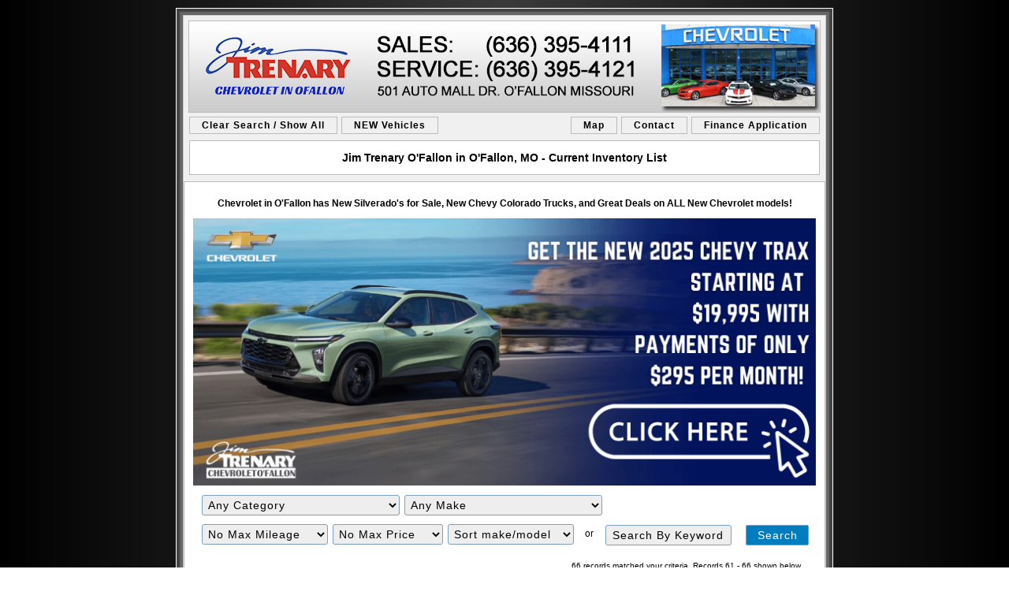

--- FILE ---
content_type: text/html;charset=UTF-8
request_url: https://www.chevroletinofallon.com/index?rstartrow=61&invquery=1&rcnt=66&selid=2395
body_size: 90842
content:
<!DOCTYPE html>
<html lang="en">
<head>

<title>Jim Trenary O'Fallon in O'Fallon, MO - Current Inventory List</title>

<meta http-equiv="content-type" content="text/html;charset=utf-8">
<meta name="Keywords" content="Jim Trenary O'Fallon, Jim Trenary O'Fallon Used Cars, Jim Trenary O'Fallon O'Fallon, Jim Trenary O'Fallon MO, O'Fallon MO Used Cars, O'Fallon MO Used Car Dealer"> 
<meta name="Description" content="">
<meta name="Author" content="Jim Trenary O'Fallon">
<meta name="rating" content="Automotive">
<meta name="revisit-after" content="7 days">
<meta name="geo.position" content="38.716892;-90.709562">
<meta name="ICBM" content="38.716892, -90.709562">
<meta name="geo.placename" content="O'Fallon, MO">
 



<meta property="og:title" content="Jim Trenary O'Fallon in O'Fallon, MO - Current Inventory List" />
<meta property="og:description" content="Jim Trenary O'Fallon Selling Used Cars in O'Fallon, MO." />
<meta property="og:image" content="https://www.chevroletinofallon.com/assets/images/sitescreen.jpg" />
<meta property="og:image:width" content="640"><meta property="og:image:height" content="480">
<link rel="image_src" type="image/jpeg" href="https://www.chevroletinofallon.com/assets/images/sitescreen.jpg">

<script type="application/ld+json">
{
  "@context": "http://schema.org",
  "@type": "AutoDealer",
  "name": "Jim Trenary O'Fallon",
  "url": "https://www.chevroletinofallon.com/",
  "description": "Jim Trenary O'Fallon Selling Used Cars in O'Fallon, MO.",
  "image": "https://www.chevroletinofallon.com/assets/images/sitescreen.jpg",
  "telephone": "636-916-4015",
  "priceRange": "Call for a Quote",
  "email": "mailto:ericcargill@jimtrenary.com",
  "address": {
    "@type": "PostalAddress",
    "streetAddress": "521 Auto Mall Dr.",
    "addressLocality": "O'Fallon",
    "addressRegion": "MO",
    "postalCode": "63368",
    "addressCountry": "US"
  }, 
  "openingHoursSpecification": [{
      "@type": "OpeningHoursSpecification",
      "dayOfWeek": "Monday","opens": "08:30","closes": "19:00"
  },{
      "@type": "OpeningHoursSpecification",
      "dayOfWeek": "Tuesday","opens": "08:30","closes": "18:00"
  },{
      "@type": "OpeningHoursSpecification",
      "dayOfWeek": "Wednesday","opens": "08:30","closes": "19:00"
  },{
      "@type": "OpeningHoursSpecification",
      "dayOfWeek": "Thursday","opens": "08:30","closes": "18:00"
  },{
      "@type": "OpeningHoursSpecification",
      "dayOfWeek": "Friday","opens": "08:30","closes": "19:00"
  },{
      "@type": "OpeningHoursSpecification",
      "dayOfWeek": "Saturday","opens": "08:30","closes": "18:00"
  }], 
  "geo": {
    "@type": "GeoCoordinates",
    "latitude": "38.716892",
    "longitude": "-90.709562"
  }
}
</script>

<link href="https://cloud.iimanager.com/css/system-styles-01.css" rel="stylesheet">
<link href="https://www.chevroletinofallon.com/assets/style_vehicle.css" rel="stylesheet">
<link href="https://www.chevroletinofallon.com/assets/style_inv.css" rel="stylesheet">


<script src="https://cloud.iimanager.com/jquery/jquery-1.9.1.min.js"></script>


<script src="https://cloud.iimanager.com/jquery/jquery.optionTree-1.3.js"></script>
<script src="https://cloud.iimanager.com/jquery/jquery.lazyload.min.js"></script>
<script>$(function() {$("img.ar_mainimage").lazyload({ threshold : 500, effect : "fadeIn",});});</script>



<script>!function(f,b,e,v,n,t,s) {if(f.fbq)return;n=f.fbq=function(){n.callMethod?n.callMethod.apply(n,arguments):n.queue.push(arguments)};if(!f._fbq)f._fbq=n;n.push=n;n.loaded=!0;n.version='2.0';n.queue=[];t=b.createElement(e);t.async=!0;t.src=v;s=b.getElementsByTagName(e)[0];s.parentNode.insertBefore(t,s)}(window, document,'script','https://connect.facebook.net/en_US/fbevents.js');fbq('init', '139153407671038');fbq('track', 'PageView');</script>

<style>
.ar_msgs {
    display: block !important;
    container-type: normal !important;
}
</style>

</head>
<body>

<noscript><img height="1" width="1" style="display:none" src="https://www.facebook.com/tr?id=139153407671038&ev=PageView&noscript=1" /></noscript>


<div id="fb-root"></div>
<script>
window.fbAsyncInit = function() {
  FB.init({
    xfbml            : true,
    version          : 'v11.0'
  });
};

(function(d, s, id) {
  var js, fjs = d.getElementsByTagName(s)[0];
  if (d.getElementById(id)) return;
  js = d.createElement(s); js.id = id;
  js.src = 'https://connect.facebook.net/en_US/sdk/xfbml.customerchat.js';
  fjs.parentNode.insertBefore(js, fjs);
}(document, 'script', 'facebook-jssdk'));</script>


<div class="fb-customerchat"
  attribution="install_email"
  page_id="197469210277683">
</div>



<div style="text-align:center;"><div style="width:834px;border:#ffffff 1px solid;margin-left:auto;margin-right:auto;"><div style="box-sizing: border-box; width:100%;border:#444444 4px solid;background-color:#666666;padding:4px;">

<div class="ar_main"><div class="ar_vp">




<div style="position:absolute; top:25px; text-align:right; font-family:arial; color:#fff; letter-spacing:1px; font-weight:700; right:50px; font-size:1.6em; text-shadow:2px 2px 4px #111;">

</div>

<div id="ar_vpban"><a href="https://www.chevroletinofallon.com" title="Jim Trenary O'Fallon"><img src="https://www.chevroletinofallon.com/assets/images/vehicle_2395.jpg" alt="Jim Trenary O'Fallon" class="ar_vpban"></a></div>






<table style="width:800px;margin-bottom:5px;margin-top:5px;margin-left:auto;margin-right:auto;"><tr>

 
 
<td class="ar_nav" onmouseover="this.className='ar_navover'" onmouseout="this.className='ar_nav'"><a href="https://www.chevroletinofallon.com/?rcond=used&amp;invquery=1" class="ar_navlink">Clear Search / Show All</a></td>
<td style="width:8px;">&nbsp;</td>

<td class="ar_nav" onmouseover="this.className='ar_navover'" onmouseout="this.className='ar_nav'"><a href="https://www.chevroletinofallon.com/?rcond=new&amp;invquery=1" class="ar_navlink">NEW Vehicles</a></td>



<td style="width:100%;">&nbsp;</td>
<td class="ar_nav" onmouseover="this.className='ar_navover'" onmouseout="this.className='ar_nav'"><a href="https://www.chevroletinofallon.com/vehicle/location?vid=0&amp;selid=2395&amp;refby=dealersite" class="ar_navlink">Map</a></td>
<td style="width:8px;">&nbsp;</td>
<td class="ar_nav" onmouseover="this.className='ar_navover'" onmouseout="this.className='ar_nav'"><a href="https://www.chevroletinofallon.com/vehicle/contact?vid=0&amp;selid=2395&amp;refby=dealersite" class="ar_navlink">Contact</a></td>
<td style="width:8px;">&nbsp;</td>
<td class="ar_nav" onmouseover="this.className='ar_navover'" onmouseout="this.className='ar_nav'"><a href="https://www.iimanager.com/ar05/chevroletinofallon_com/vehicle.cfm?vid=0&amp;selid=2395&amp;refby=dealersite&amp;vehpg=credit&amp;formid=87CBB059A1C252DC34C0EA4024F24AEB" class="ar_navlink">Finance Application</a></td>

</tr></table>

<style>
.inv-price-title-color {color: green;}
.inv-price {font-weight:600;}
.inv-price .inv-price-small {font-size:14px; font-style:normal;}
.muted {color:#383838;}
.muted * {color:#7b7b7b;}
</style>

 

<table class="contentblock"><tr>
<td><a name="vptitle"></a><h1 class="ar_vehtitle">Jim Trenary O'Fallon in O'Fallon, MO - Current Inventory List</h1></td>
</tr></table> 

<table class="contentblock"><tr><td style="padding-top:10px;padding-bottom:10px;"> <style>
.inv-price-title-color {color: green;}
.inv-price {font-weight:600;}
.inv-price .inv-price-small {font-size:14px; font-style:normal;}
.muted {color:#383838;}
.muted * {color:#7b7b7b;}
</style>



<style>
.ar_msgs div {padding:0; margin:0;}
</style>


<div style="margin:10px;"><div class="undoreset"> <strong>Chevrolet in O'Fallon has New Silverado's for Sale, New Chevy Colorado Trucks, and Great Deals on ALL New Chevrolet models!</strong> <p><img style="display: block; margin-left: auto; margin-right: auto;" src="https://www.chevroletinofallon.com/assets/mods/inventory/slide-01-trax.png" alt="" width="790" height="381"></p> </div></div>

<script>
// <![CDATA[
function vehopen(thisvid,thisselid,thispg,thisvehpage,thissourceback,thisvehback) { 

if (thispg=='credit') { 
turl='https://www.iimanager.com/ar05/'+thissourceback+'/vehicle.cfm';
} else if (thispg=='vehicle') { 
turl='//'+thisvehpage;
} else { 
turl='//'+thisvehback;
} 


if (thispg=='credit') { 
tformid='&formid=87CBB059A1C252DC34C0EA4024F24AEB';
} else { 
tformid='';
} 
 
if (thispg=='vehicle') { 
window.location.href=turl+'?refby=dealersite#ar_top'; 
} else { 
window.location.href=turl+'?vid='+thisvid+'&selid='+thisselid+'&vehpg='+thispg+tformid+'&refby=dealersite#ar_top'; 
} 
 
} 
// ]]>
</script> 

<a name="ar_top"></a>

<div class="invtableout">



<div class="inv-search-all"><form id="inv-search" action="https://www.chevroletinofallon.com" method="GET" style="margin:0px;" onsubmit="if(this.invkey.value=='Search By Keyword'){this.invkey.value='';}"><div class="inv-div-search uk-flex inv-filter align-right">

 


 




<script>
$(function() {

var categoryjson=
{"Two-Door Coupe (6)": { "Chevrolet (3)":{ "CAMARO (2)":"CAMARO", "CORVETTE (1)":"CORVETTE" },"Dodge (1)":{ "CHALLENGER (1)":"CHALLENGER" },"Ford (1)":{ "MUSTANG (1)":"MUSTANG" },"Saturn (1)":{ "SC (1)":"SC" }},"Four-Door Sedan (11)": { "Chevrolet (4)":{ "COBALT (1)":"COBALT", "IMPALA (1)":"IMPALA", "MALIBU (1)":"MALIBU", "SPARK (1)":"SPARK" },"Dodge (1)":{ "CHARGER (1)":"CHARGER" },"Honda (2)":{ "CIVIC (2)":"CIVIC" },"Kia (1)":{ "FORTE (1)":"FORTE" },"Mazda (1)":{ "MAZDA3 4-Door (1)":"MAZDA3 4-Door" },"Nissan (1)":{ "ALTIMA (1)":"ALTIMA" },"Subaru (1)":{ "LEGACY (1)":"LEGACY" }},"Truck (22)": { "Chevrolet (15)":{ "COLORADO (3)":"COLORADO", "SILVERADO 1500 (9)":"SILVERADO 1500", "SILVERADO 2500 (2)":"SILVERADO 2500", "SILVERADO 3500 (1)":"SILVERADO 3500" },"Ford (2)":{ "F-150 (1)":"F-150", "RANGER (1)":"RANGER" },"GMC (2)":{ "Sierra 1500 (2)":"Sierra 1500" },"Ram (3)":{ "1500 (3)":"1500" }},"Sport/Utility (33)": { "BMW (1)":{ "X3 (1)":"X3" },"Buick (1)":{ "ENCORE (1)":"ENCORE" },"Chevrolet (16)":{ "BLAZER (3)":"BLAZER", "EQUINOX (4)":"EQUINOX", "SUBURBAN (1)":"SUBURBAN", "TAHOE (2)":"TAHOE", "TRAILBLAZER (1)":"TRAILBLAZER", "TRAVERSE (4)":"TRAVERSE", "TRAX (1)":"TRAX" },"Ford (5)":{ "BRONCO (1)":"BRONCO", "ESCAPE (3)":"ESCAPE", "EXPLORER (1)":"EXPLORER" },"Hyundai (2)":{ "KONA (1)":"KONA", "TUCSON (1)":"TUCSON" },"Jeep (2)":{ "GRAND CHEROKEE (2)":"GRAND CHEROKEE" },"Kia (3)":{ "SORENTO (1)":"SORENTO", "SPORTAGE (1)":"SPORTAGE", "TELLURIDE (1)":"TELLURIDE" },"Mazda (1)":{ "CX-50 (1)":"CX-50" },"Mitsubishi (1)":{ "OUTLANDER SPORT (1)":"OUTLANDER SPORT" },"Nissan (1)":{ "KICKS (1)":"KICKS" }},"Minivan (1)": { "Ram (1)":{ "PROMASTER (1)":"PROMASTER" }}}

var makejson={"BMW (1)":{ "X3 (1)":"X3" },"Buick (1)":{ "ENCORE (1)":"ENCORE" },"Chevrolet (38)":{ "BLAZER (3)":"BLAZER", "CAMARO (2)":"CAMARO", "COBALT (1)":"COBALT", "COLORADO (3)":"COLORADO", "CORVETTE (1)":"CORVETTE", "EQUINOX (4)":"EQUINOX", "IMPALA (1)":"IMPALA", "MALIBU (1)":"MALIBU", "SILVERADO 1500 (9)":"SILVERADO 1500", "SILVERADO 2500 (2)":"SILVERADO 2500", "SILVERADO 3500 (1)":"SILVERADO 3500", "SPARK (1)":"SPARK", "SUBURBAN (1)":"SUBURBAN", "TAHOE (2)":"TAHOE", "TRAILBLAZER (1)":"TRAILBLAZER", "TRAVERSE (4)":"TRAVERSE", "TRAX (1)":"TRAX" },"Dodge (2)":{ "CHALLENGER (1)":"CHALLENGER", "CHARGER (1)":"CHARGER" },"Ford (8)":{ "BRONCO (1)":"BRONCO", "ESCAPE (3)":"ESCAPE", "EXPLORER (1)":"EXPLORER", "F-150 (1)":"F-150", "MUSTANG (1)":"MUSTANG", "RANGER (1)":"RANGER" },"GMC (2)":{ "Sierra 1500 (2)":"Sierra 1500" },"Honda (2)":{ "CIVIC (2)":"CIVIC" },"Hyundai (2)":{ "KONA (1)":"KONA", "TUCSON (1)":"TUCSON" },"Jeep (2)":{ "GRAND CHEROKEE (2)":"GRAND CHEROKEE" },"Kia (4)":{ "FORTE (1)":"FORTE", "SORENTO (1)":"SORENTO", "SPORTAGE (1)":"SPORTAGE", "TELLURIDE (1)":"TELLURIDE" },"Mazda (2)":{ "CX-50 (1)":"CX-50", "MAZDA3 4-Door (1)":"MAZDA3 4-Door" },"Mitsubishi (1)":{ "OUTLANDER SPORT (1)":"OUTLANDER SPORT" },"Nissan (2)":{ "ALTIMA (1)":"ALTIMA", "KICKS (1)":"KICKS" },"Ram (4)":{ "1500 (3)":"1500", "PROMASTER (1)":"PROMASTER" },"Saturn (1)":{ "SC (1)":"SC" },"Subaru (1)":{ "LEGACY (1)":"LEGACY" }};
shouldreload = true;

	 
	var options = { empty_value: 'null', 
     choose: function(level) {
     if(level=="0")
      return 'Any Category';
     else if(level=="1")
      return 'Any Make';    
     else if(level== "2")
      return 'Any Model';
     else
      return "Choose";
     }};

    $('input[name=selCategory]').optionTree(categoryjson, options)
                          .change(function() {});

    $('input[name=selCategory_]').optionTree(makejson, options)
                          .change(function() {});



	$(document).on('change', "[name='selCategory_']", function(e){
		if($(this).val() == ''){
			$('input[name=selCategory_]').optionTree(makejson, options)
                          .change(function() {});
		}
		var $newVal = replacePara($(this).val());
		$('#rcate').val($.trim($newVal));
		$('#rmake').val('');
		$('#rmodel').val('');
		if (shouldreload == true) { $('#invkey').val(''); } 

		
			autoloader(); 
		
	});

	$(document).on('change', "[name='selCategory__']", function(e){
		var $newVal = replacePara($(this).val());
		$('#rmake').val($.trim($newVal));
		$('#rmodel').val('');

		if (shouldreload == true) { $('#invkey').val(''); } 
		
			autoloader(); 
		
	});

	$(document).on('change', "[name='selCategory___']", function(e){
		var $newVal = replacePara($(this).val());
		$('#rmodel').val($.trim($newVal));
		if (shouldreload == true) { $('#invkey').val(''); } 
		
			autoloader(); 
		
	});

	$('#invkey').keyup(function () { 
		shouldreload = false;  
		$("select[name=selCategory_]").val('');
		$("select[name=selCategory_]").change();
		shouldreload = true;  
	});

	
		function autoloader(){
		if (shouldreload==true) { 
			$('#dvLoading').show(0)
			$('#inv-search').submit();
		}
		}

		$(document).on('change', "[name='highprice']", function(e){ autoloader(); });
		$(document).on('change', "[name='mileage']", function(e){ autoloader(); });
		$(document).on('change', "[name='rsort']", function(e){ autoloader(); });
	

function replacePara(str){
		var intRegex = /\d+/gi;
		if(intRegex.test(str)){
		str =  str.replace(/\(+\d+\)/, '');
		}else{
		// 	alert('not');
		}
		return str;
}

});
</script>



<input type="hidden" name="selCategory" id="selCategory">
<input type="hidden" name="selCategory_" id="selCategory_">



<div style="clear:both;"></div>

        <div class="inv-div-mileage"><label for="inv-mileage" style="border:0;clip:rect(0 0 0 0);height:1px;margin:-1px;overflow:hidden;padding:0;position:absolute;width:1px;">Filter Mileage</label><select id="inv-mileage" name="mileage" class="inv-select-halfwidth"><option value="999999999">No Max Mileage</option>
<option value="100000">Under 100K miles (53)</option> <option value="75000">Under 75K miles (42)</option> <option value="60000">Under 60K miles (29)</option> <option value="45000">Under 45K miles (17)</option> <option value="30000">Under 30K miles (8)</option> <option value="15000">Under 15K miles (3)</option> 
          </select>
        </div>

        <div class="inv-div-highprice"><label for="inv-highprice" style="border:0;clip:rect(0 0 0 0);height:1px;margin:-1px;overflow:hidden;padding:0;position:absolute;width:1px;">Filter Price</label><select id="inv-highprice" name="highprice" class="inv-select-halfwidth"><option value="999999999">No Max Price</option>
<option value="55000">Under   $55,000 (61)</option> <option value="45000">Under   $45,000 (59)</option> <option value="40000">Under   $40,000 (58)</option> <option value="35000">Under   $35,000 (54)</option> <option value="30000">Under   $30,000 (47)</option> <option value="25000">Under   $25,000 (39)</option> <option value="24000">Under   $24,000 (38)</option> <option value="23000">Under   $23,000 (37)</option> <option value="22000">Under   $22,000 (35)</option> <option value="21000">Under   $21,000 (33)</option> <option value="20000">Under   $20,000 (32)</option> <option value="19000">Under   $19,000 (29)</option> <option value="18000">Under   $18,000 (25)</option> <option value="17000">Under   $17,000 (23)</option> <option value="16000">Under   $16,000 (18)</option> <option value="14000">Under   $14,000 (15)</option> <option value="12000">Under   $12,000 (13)</option> <option value="10000">Under   $10,000 (11)</option> <option value="8000">Under    $8,000 (3)</option> <option value="7000">Under    $7,000 (2)</option> 
          </select>
        </div>

        <div class="inv-div-rsort"><label for="inv-rsort" style="border:0;clip:rect(0 0 0 0);height:1px;margin:-1px;overflow:hidden;padding:0;position:absolute;width:1px;">Sort</label><select id="inv-rsort" name="rsort" class="inv-select-halfwidth">
<option value="make,model,yr" selected="selected">Sort make/model</option>
<option value="miles asc,make">miles (low to high)</option>
<option value="miles desc,make">miles (high to low)</option>
<option value="sortprice asc,make">price (low to high)</option>
<option value="sortprice desc,make">price (high to low)</option>
<option value="yr asc,make">year (low to high)</option>
<option value="yr desc,make">year (high to low)</option>
</select></div>

<div class="inv-div-invkey"><p> or </p><label for="invkey" style="border:0;clip:rect(0 0 0 0);height:1px;margin:-1px;overflow:hidden;padding:0;position:absolute;width:1px;">Search by Keyword</label><input id="invkey" name="invkey" type="text" value="Search By Keyword" onfocus="if(this.value==this.defaultValue)this.value='';" onblur="if(this.value=='')this.value=this.defaultValue;" class="inv-field-invkey"></div>


<input type="hidden" name="selid" value="2395"> 

<input class="inv-submit" type="submit" value="Search">

<div style="clear:both;"></div>



<input id="rcate" name="rcate" type="hidden"><input id="rmake" name="rmake" type="hidden"><input id="rmodel" name="rmodel" type="hidden"><input type="hidden" name="invquery" value="1">

</div>
<div id="dvLoading"></div>

</form></div><div class="invtablein" style="text-align:right;font-size:10px;"> 66 records matched your criteria.
Records 61 - 66 shown below. </div> 

<div class="invtr1" onmouseover="this.className='invtr1over';" onmouseout="this.className='invtr1';">

<table class="invtablein"><tr>
<td><div class="ar_makemodel"><a href="//www.chevroletinofallon.com/vehicle/used-2015-kia-sportage-lx-5110090?refby=dealersite#ar_top" class="ainvtr1">2015 Kia Sportage LX</a></div></td>

<td style="text-align:right">
 
<div class="ar_seldisplay" style="float:right">
<b>636-916-4015<br></b>
</div>
 
</td>
</tr></table> 

 

<table class="invtablein"><tr>

 

 
<td rowspan="3" style="vertical-align:top;"><div class="ar_thumb"><a href="//www.chevroletinofallon.com/vehicle/used-2015-kia-sportage-lx-5110090?refby=dealersite#ar_top" title="kia sportage vehicle details"><img src="https://cloud.iimanager.com/vdata/chevroletinofallon_com/5110090_x640_01.jpg?ts=20260104" style="border:#747474 0px solid;vertical-align:bottom;" alt="more details - kia sportage" title="O'Fallon MO 2015 Kia Sportage"></a><div class="ar_piccnt">5 pictures</div> </div>
</td>
 



<td rowspan="3" class="ar_vehspecs" style="vertical-align:top;"> <div class="ar_invexterior"><b>Exterior</b> : Mineral Silver - Silver</div><div class="ar_invinterior"><b>Interior</b> : Black Cloth</div><div class="ar_invmiles"><b>Mileage</b> : 149,624</div><div class="ar_invtransmission"><b>Transmission</b> : Automatic</div><div class="ar_invengine"><b>Engine</b> : 2.4L</div><div class="ar_drivetype"><b>Drive Type</b> : Front Wheel Drive</div><div class="ar_invhp"><b>Horsepower</b> : 180 @ 6000 rpm</div><div class="ar_invcylinders"><b>Cylinders</b> : 4</div><div class="ar_invfuel"><b>Fuel</b> : Gasoline</div><div class="ar_invfuel"><b>MPG</b> : 21 City / 28 HWY</div> 
<div class="ar_snvin"><span class="ar_sn">Stock : F260181A</span><br><span class="ar_vin">VIN : KNDPB3AC1F7745973</span></div>

</td>

<td colspan="2" class="ar_pricing" style="vertical-align:top;"> <span class='inv-price'><span class='inv-price-small'><span class='inv-price-title-color'>Book Value</span> : </span><span class='line-through'>   $7,495</span></span><span class='inv-price'><span class='inv-price-large'><span class='inv-price-title-color'>Sale Price</span> : </span>   $6,795</span> </td>

</tr><tr>

<td style="vertical-align:top;"> 

<div class="ar_autochk"><a href="https://www.vehiclepages.com/autocheck.cfm?autochkds=chevroletinofallon_com&amp;vid=5110090" onclick="window.open('', 'autocheck5110090', 'width=1000,height='+eval(document.body.clientHeight-50)+',top=25,left=25,location=no,toolbar=no,menubar=yes,scrollbars=yes,resizable=yes');this.target='autocheck5110090'" title="KNDPB3AC1F7745973 AutoCheck Report"><img src="https://cloud.iimanager.com/imgs/inv/autocheck-report.png" alt="click to view AutoCheck Report" title="Kia Sportage AutoCheck Report - O'Fallon MO" style="border:#747474 0px solid;vertical-align:bottom;"></a></div><div style="clear:both;"></div> 

</td>

<td style="vertical-align:top;">

<div class="ar_msgs">
<div style='' onclick="vehopen('5110090','2395','vehicle','www.chevroletinofallon.com/vehicle/used-2015-kia-sportage-lx-5110090','chevroletinofallon_com','www.chevroletinofallon.com/vehicle');">View Details</div>
<div style='' onclick="vehopen('5110090','2395','contact','www.chevroletinofallon.com/vehicle/used-2015-kia-sportage-lx-5110090','chevroletinofallon_com','www.chevroletinofallon.com/vehicle');">Check Availability</div>
<div style='' onclick="vehopen('5110090','2395','credit','www.chevroletinofallon.com/vehicle/used-2015-kia-sportage-lx-5110090','chevroletinofallon_com','www.chevroletinofallon.com/vehicle');">Finance Application</div>
      <button
        class="capital-one-prequalification-button"
        data-client-token="1ea65c5e-686a-4aa0-a305-0dfd0478deff"
        data-button-theme="default"
        data-sales-price="6795"
        data-vehicle-image-url="https://cloud.iimanager.com/vdata/chevroletinofallon_com/5110090_x640_01.jpg?ts=20260104"
        data-vin="KNDPB3AC1F7745973"
      >Explore Financing</button></div>

</td> 

</tr><tr>

 
<td colspan="2" style="width:100%;">

</td>
 

</tr></table>

<div style="clear:both;"></div>

 
<script type="application/ld+json">
{
  "@context": "http://schema.org",
  "@type": "Vehicle",
  "url": "https://www.chevroletinofallon.com/vehicle?vid=5110090",
  "image": "https://cloud.iimanager.com/vdata/chevroletinofallon_com/5110090_x640_01.jpg",
  "name": "2015 Kia Sportage LX",
  "bodyType": "Sport/Utility",
  "vehicleModelDate": 2015,
  "manufacturer": "Kia",
  "brand": "Kia",
  "model": "Sportage LX",
  "sku": "F260181A",
  "mpn": "5110090",
  "offers": {
    "@type": "Offer",
    "price": "6795", 
    "priceCurrency": "USD",
    "availability":  "InStock","url": "https://www.chevroletinofallon.com/vehicle?vid=5110090",
    "seller": {
      "@type": "AutoDealer",
      "name": "Jim Trenary O'Fallon",
      "image": "https://www.chevroletinofallon.com/assets/images/sitescreen.jpg",
      "telephone": "636-916-4015",
      "email": "mailto:ericcargill@jimtrenary.com",
      "priceRange": "Call For Price",
      "address": {
        "@type": "PostalAddress",
        "addressCountry": "US",
        "addressLocality": "O'Fallon",
        "addressRegion": "MO",
        "postalCode": "63368",
        "streetAddress": "521 Auto Mall Dr."
      }
    }
  }
}
</script> 

</div>



<div class="invtr2" onmouseover="this.className='invtr2over';" onmouseout="this.className='invtr2';">

<table class="invtablein"><tr>
<td><div class="ar_makemodel"><a href="//www.chevroletinofallon.com/vehicle/used-2021-kia-telluride-sx-5120124?refby=dealersite#ar_top" class="ainvtr2">2021 Kia Telluride SX</a></div></td>

<td style="text-align:right">
 
<div class="ar_seldisplay" style="float:right">
<b>636-916-4015<br></b>
</div>
 
</td>
</tr></table> 

 

<table class="invtablein"><tr>

 

 
<td rowspan="3" style="vertical-align:top;"><div class="ar_thumb"><a href="//www.chevroletinofallon.com/vehicle/used-2021-kia-telluride-sx-5120124?refby=dealersite#ar_top" title="kia telluride vehicle details"><img src="https://cloud.iimanager.com/vdata/chevroletinofallon_com/5120124_x640_01.jpg?ts=20260121" style="border:#747474 0px solid;vertical-align:bottom;" alt="more details - kia telluride" title="O'Fallon MO 2021 Kia Telluride"></a><div class="ar_piccnt">5 pictures</div> </div>
</td>
 



<td rowspan="3" class="ar_vehspecs" style="vertical-align:top;"> <div class="ar_invexterior"><b>Exterior</b> : Ebony Black - Black</div><div class="ar_invinterior"><b>Interior</b> : Brown Leather</div><div class="ar_invmiles"><b>Mileage</b> : 114,471</div><div class="ar_invtransmission"><b>Transmission</b> : Automatic</div><div class="ar_invengine"><b>Engine</b> : 3.8L GDI DOHC V6</div><div class="ar_drivetype"><b>Drive Type</b> : All Wheel Drive</div><div class="ar_invhp"><b>Horsepower</b> : 291 @ 6000 rpm</div><div class="ar_invcylinders"><b>Cylinders</b> : 6</div><div class="ar_invfuel"><b>Fuel</b> : Gasoline</div><div class="ar_invfuel"><b>MPG</b> : 19 City / 24 HWY</div> 
<div class="ar_snvin"><span class="ar_vin">VIN : 5XYP5DHCXMG100192</span></div>

</td>

<td colspan="2" class="ar_pricing" style="vertical-align:top;"> <span class='inv-price inv-price-CALL inv-price-large'>CALL FOR PRICE</span> </td>

</tr><tr>

<td style="vertical-align:top;"> 

<div class="ar_autochk"><a href="https://www.vehiclepages.com/autocheck.cfm?autochkds=chevroletinofallon_com&amp;vid=5120124" onclick="window.open('', 'autocheck5120124', 'width=1000,height='+eval(document.body.clientHeight-50)+',top=25,left=25,location=no,toolbar=no,menubar=yes,scrollbars=yes,resizable=yes');this.target='autocheck5120124'" title="5XYP5DHCXMG100192 AutoCheck Report"><img src="https://cloud.iimanager.com/imgs/inv/autocheck-report.png" alt="click to view AutoCheck Report" title="Kia Telluride AutoCheck Report - O'Fallon MO" style="border:#747474 0px solid;vertical-align:bottom;"></a></div><div style="clear:both;"></div> 

</td>

<td style="vertical-align:top;">

<div class="ar_msgs">
<div style='' onclick="vehopen('5120124','2395','vehicle','www.chevroletinofallon.com/vehicle/used-2021-kia-telluride-sx-5120124','chevroletinofallon_com','www.chevroletinofallon.com/vehicle');">View Details</div>
<div style='' onclick="vehopen('5120124','2395','contact','www.chevroletinofallon.com/vehicle/used-2021-kia-telluride-sx-5120124','chevroletinofallon_com','www.chevroletinofallon.com/vehicle');">Check Availability</div>
<div style='' onclick="vehopen('5120124','2395','credit','www.chevroletinofallon.com/vehicle/used-2021-kia-telluride-sx-5120124','chevroletinofallon_com','www.chevroletinofallon.com/vehicle');">Finance Application</div></div>

</td> 

</tr><tr>

 
<td colspan="2" style="width:100%;">

</td>
 

</tr></table>

<div style="clear:both;"></div>

 
<script type="application/ld+json">
{
  "@context": "http://schema.org",
  "@type": "Vehicle",
  "url": "https://www.chevroletinofallon.com/vehicle?vid=5120124",
  "image": "https://cloud.iimanager.com/vdata/chevroletinofallon_com/5120124_x640_01.jpg",
  "name": "2021 Kia Telluride SX",
  "bodyType": "Sport/Utility",
  "vehicleModelDate": 2021,
  "manufacturer": "Kia",
  "brand": "Kia",
  "model": "Telluride SX",
  "mpn": "5120124",
  "offers": {
    "@type": "Offer",
    "price": "1", 
    "priceCurrency": "USD",
    "availability":  "InStock","url": "https://www.chevroletinofallon.com/vehicle?vid=5120124",
    "seller": {
      "@type": "AutoDealer",
      "name": "Jim Trenary O'Fallon",
      "image": "https://www.chevroletinofallon.com/assets/images/sitescreen.jpg",
      "telephone": "636-916-4015",
      "email": "mailto:ericcargill@jimtrenary.com",
      "priceRange": "Call For Price",
      "address": {
        "@type": "PostalAddress",
        "addressCountry": "US",
        "addressLocality": "O'Fallon",
        "addressRegion": "MO",
        "postalCode": "63368",
        "streetAddress": "521 Auto Mall Dr."
      }
    }
  }
}
</script> 

</div>



<div class="invtr1" onmouseover="this.className='invtr1over';" onmouseout="this.className='invtr1';">

<table class="invtablein"><tr>
<td><div class="ar_makemodel"><a href="//www.chevroletinofallon.com/vehicle/used-2024-mazda-cx-50-25-s-preferred-package-5095452?refby=dealersite#ar_top" class="ainvtr1">2024 Mazda CX-50 2.5 S Preferred Package</a></div></td>

<td style="text-align:right">
 
<div class="ar_seldisplay" style="float:right">
<b>636-916-4015<br></b>
</div>
 
</td>
</tr></table> 

 

<table class="invtablein"><tr>

 

 
<td rowspan="3" style="vertical-align:top;"><div class="ar_thumb"><a href="//www.chevroletinofallon.com/vehicle/used-2024-mazda-cx-50-25-s-preferred-package-5095452?refby=dealersite#ar_top" title="mazda cx-50 vehicle details"><img src="https://cloud.iimanager.com/vdata/chevroletinofallon_com/5095452_x640_01.jpg?ts=20251216" style="border:#747474 0px solid;vertical-align:bottom;" alt="more details - mazda cx-50" title="O'Fallon MO 2024 Mazda CX-50"></a><div class="ar_piccnt">24 pictures</div> </div>
</td>
 



<td rowspan="3" class="ar_vehspecs" style="vertical-align:top;"> <div class="ar_invexterior"><b>Exterior</b> : Soul Red Crystal Metallic - Red</div><div class="ar_invinterior"><b>Interior</b> : Black w/Gray Leather Trimmed</div><div class="ar_invmiles"><b>Mileage</b> :  53,951</div><div class="ar_invtransmission"><b>Transmission</b> : Automatic</div><div class="ar_invengine"><b>Engine</b> : 2.5L SKYACTIV-G DOHC 16-Valve 4-Cylinder</div><div class="ar_drivetype"><b>Drive Type</b> : All Wheel Drive</div><div class="ar_invhp"><b>Horsepower</b> : 187 @ 6000 rpm</div><div class="ar_invcylinders"><b>Cylinders</b> : 4</div><div class="ar_invfuel"><b>Fuel</b> : Gasoline</div><div class="ar_invfuel"><b>MPG</b> : 24 City / 30 HWY</div> 
<div class="ar_snvin"><span class="ar_sn">Stock : FP9207</span><br><span class="ar_vin">VIN : 7MMVABBM1RN180491</span></div>

</td>

<td colspan="2" class="ar_pricing" style="vertical-align:top;"> <span class='inv-price'><span class='inv-price-small'><span class='inv-price-title-color'>Book Value</span> : </span><span class='line-through'>  $22,995</span></span><span class='inv-price'><span class='inv-price-large'><span class='inv-price-title-color'>Sale Price</span> : </span>  $21,449</span> </td>

</tr><tr>

<td style="vertical-align:top;"> 

<div class="ar_autochk"><a href="https://www.vehiclepages.com/autocheck.cfm?autochkds=chevroletinofallon_com&amp;vid=5095452" onclick="window.open('', 'autocheck5095452', 'width=1000,height='+eval(document.body.clientHeight-50)+',top=25,left=25,location=no,toolbar=no,menubar=yes,scrollbars=yes,resizable=yes');this.target='autocheck5095452'" title="7MMVABBM1RN180491 AutoCheck Report"><img src="https://cloud.iimanager.com/imgs/inv/autocheck-report.png" alt="click to view AutoCheck Report" title="Mazda CX-50 AutoCheck Report - O'Fallon MO" style="border:#747474 0px solid;vertical-align:bottom;"></a></div><div style="clear:both;"></div> 

</td>

<td style="vertical-align:top;">

<div class="ar_msgs">
<div style='' onclick="vehopen('5095452','2395','vehicle','www.chevroletinofallon.com/vehicle/used-2024-mazda-cx-50-25-s-preferred-package-5095452','chevroletinofallon_com','www.chevroletinofallon.com/vehicle');">View Details</div>
<div style='' onclick="vehopen('5095452','2395','contact','www.chevroletinofallon.com/vehicle/used-2024-mazda-cx-50-25-s-preferred-package-5095452','chevroletinofallon_com','www.chevroletinofallon.com/vehicle');">Check Availability</div>
<div style='' onclick="vehopen('5095452','2395','credit','www.chevroletinofallon.com/vehicle/used-2024-mazda-cx-50-25-s-preferred-package-5095452','chevroletinofallon_com','www.chevroletinofallon.com/vehicle');">Finance Application</div>
      <button
        class="capital-one-prequalification-button"
        data-client-token="1ea65c5e-686a-4aa0-a305-0dfd0478deff"
        data-button-theme="default"
        data-sales-price="21449"
        data-vehicle-image-url="https://cloud.iimanager.com/vdata/chevroletinofallon_com/5095452_x640_01.jpg?ts=20251216"
        data-vin="7MMVABBM1RN180491"
      >Explore Financing</button></div>

</td> 

</tr><tr>

 
<td colspan="2" style="width:100%;">

</td>
 

</tr></table>

<div style="clear:both;"></div>

 
<script type="application/ld+json">
{
  "@context": "http://schema.org",
  "@type": "Vehicle",
  "url": "https://www.chevroletinofallon.com/vehicle?vid=5095452",
  "image": "https://cloud.iimanager.com/vdata/chevroletinofallon_com/5095452_x640_01.jpg",
  "name": "2024 Mazda CX-50 2.5 S Preferred Package",
  "bodyType": "Sport/Utility",
  "vehicleModelDate": 2024,
  "manufacturer": "Mazda",
  "brand": "Mazda",
  "model": "CX-50 2.5 S Preferred Package",
  "sku": "FP9207",
  "mpn": "5095452",
  "offers": {
    "@type": "Offer",
    "price": "21449", 
    "priceCurrency": "USD",
    "availability":  "InStock","url": "https://www.chevroletinofallon.com/vehicle?vid=5095452",
    "seller": {
      "@type": "AutoDealer",
      "name": "Jim Trenary O'Fallon",
      "image": "https://www.chevroletinofallon.com/assets/images/sitescreen.jpg",
      "telephone": "636-916-4015",
      "email": "mailto:ericcargill@jimtrenary.com",
      "priceRange": "Call For Price",
      "address": {
        "@type": "PostalAddress",
        "addressCountry": "US",
        "addressLocality": "O'Fallon",
        "addressRegion": "MO",
        "postalCode": "63368",
        "streetAddress": "521 Auto Mall Dr."
      }
    }
  }
}
</script> 

</div>



<div class="invtr2" onmouseover="this.className='invtr2over';" onmouseout="this.className='invtr2';">

<table class="invtablein"><tr>
<td><div class="ar_makemodel"><a href="//www.chevroletinofallon.com/vehicle/used-2017-mazda-mazda3-4-door-sport-5120122?refby=dealersite#ar_top" class="ainvtr2">2017 Mazda MAZDA3 4-Door Sport</a></div></td>

<td style="text-align:right">
 
<div class="ar_seldisplay" style="float:right">
<b>636-916-4015<br></b>
</div>
 
</td>
</tr></table> 

 

<table class="invtablein"><tr>

 

 
<td rowspan="3" style="vertical-align:top;"><div class="ar_thumb"><a href="//www.chevroletinofallon.com/vehicle/used-2017-mazda-mazda3-4-door-sport-5120122?refby=dealersite#ar_top" title="mazda mazda3 4-door vehicle details"><img src="https://cloud.iimanager.com/vdata/chevroletinofallon_com/5120122_x640_01.jpg?ts=20260122" style="border:#747474 0px solid;vertical-align:bottom;" alt="more details - mazda mazda3 4-door" title="O'Fallon MO 2017 Mazda MAZDA3 4-Door"></a><div class="ar_piccnt">4 pictures</div> </div>
</td>
 



<td rowspan="3" class="ar_vehspecs" style="vertical-align:top;"> <div class="ar_invexterior"><b>Exterior</b> : Machine Gray Metallic - Gray</div><div class="ar_invinterior"><b>Interior</b> : Black Cloth</div><div class="ar_invmiles"><b>Mileage</b> :  72,287</div><div class="ar_invtransmission"><b>Transmission</b> : Automatic</div><div class="ar_invengine"><b>Engine</b> : 2.0L SKYACTIV-G DOHC 16-Valve 4-Cylinder</div><div class="ar_drivetype"><b>Drive Type</b> : Front Wheel Drive</div><div class="ar_invhp"><b>Horsepower</b> : 155 @ 6000 rpm</div><div class="ar_invcylinders"><b>Cylinders</b> : 4</div><div class="ar_invfuel"><b>Fuel</b> : Gasoline</div><div class="ar_invfuel"><b>MPG</b> : 28 City / 37 HWY</div> 
<div class="ar_snvin"><span class="ar_vin">VIN : 3MZBN1U7XHM156270</span></div>

</td>

<td colspan="2" class="ar_pricing" style="vertical-align:top;"> <span class='inv-price inv-price-CALL inv-price-large'>CALL FOR PRICE</span> </td>

</tr><tr>

<td style="vertical-align:top;"> 

<div class="ar_autochk"><a href="https://www.vehiclepages.com/autocheck.cfm?autochkds=chevroletinofallon_com&amp;vid=5120122" onclick="window.open('', 'autocheck5120122', 'width=1000,height='+eval(document.body.clientHeight-50)+',top=25,left=25,location=no,toolbar=no,menubar=yes,scrollbars=yes,resizable=yes');this.target='autocheck5120122'" title="3MZBN1U7XHM156270 AutoCheck Report"><img src="https://cloud.iimanager.com/imgs/inv/autocheck-report.png" alt="click to view AutoCheck Report" title="Mazda MAZDA3 4-Door AutoCheck Report - O'Fallon MO" style="border:#747474 0px solid;vertical-align:bottom;"></a></div><div style="clear:both;"></div> 

</td>

<td style="vertical-align:top;">

<div class="ar_msgs">
<div style='' onclick="vehopen('5120122','2395','vehicle','www.chevroletinofallon.com/vehicle/used-2017-mazda-mazda3-4-door-sport-5120122','chevroletinofallon_com','www.chevroletinofallon.com/vehicle');">View Details</div>
<div style='' onclick="vehopen('5120122','2395','contact','www.chevroletinofallon.com/vehicle/used-2017-mazda-mazda3-4-door-sport-5120122','chevroletinofallon_com','www.chevroletinofallon.com/vehicle');">Check Availability</div>
<div style='' onclick="vehopen('5120122','2395','credit','www.chevroletinofallon.com/vehicle/used-2017-mazda-mazda3-4-door-sport-5120122','chevroletinofallon_com','www.chevroletinofallon.com/vehicle');">Finance Application</div></div>

</td> 

</tr><tr>

 
<td colspan="2" style="width:100%;">

</td>
 

</tr></table>

<div style="clear:both;"></div>

 
<script type="application/ld+json">
{
  "@context": "http://schema.org",
  "@type": "Vehicle",
  "url": "https://www.chevroletinofallon.com/vehicle?vid=5120122",
  "image": "https://cloud.iimanager.com/vdata/chevroletinofallon_com/5120122_x640_01.jpg",
  "name": "2017 Mazda MAZDA3 4-Door Sport",
  "bodyType": "Four-Door Sedan",
  "vehicleModelDate": 2017,
  "manufacturer": "Mazda",
  "brand": "Mazda",
  "model": "MAZDA3 4-Door Sport",
  "mpn": "5120122",
  "offers": {
    "@type": "Offer",
    "price": "1", 
    "priceCurrency": "USD",
    "availability":  "InStock","url": "https://www.chevroletinofallon.com/vehicle?vid=5120122",
    "seller": {
      "@type": "AutoDealer",
      "name": "Jim Trenary O'Fallon",
      "image": "https://www.chevroletinofallon.com/assets/images/sitescreen.jpg",
      "telephone": "636-916-4015",
      "email": "mailto:ericcargill@jimtrenary.com",
      "priceRange": "Call For Price",
      "address": {
        "@type": "PostalAddress",
        "addressCountry": "US",
        "addressLocality": "O'Fallon",
        "addressRegion": "MO",
        "postalCode": "63368",
        "streetAddress": "521 Auto Mall Dr."
      }
    }
  }
}
</script> 

</div>



<div class="invtr1" onmouseover="this.className='invtr1over';" onmouseout="this.className='invtr1';">

<table class="invtablein"><tr>
<td><div class="ar_makemodel"><a href="//www.chevroletinofallon.com/vehicle/used-2024-mitsubishi-outlander-sport-20-awc-5099293?refby=dealersite#ar_top" class="ainvtr1">2024 Mitsubishi Outlander Sport 2.0 AWC</a></div></td>

<td style="text-align:right">
 
<div class="ar_seldisplay" style="float:right">
<b>636-916-4015<br></b>
</div>
 
</td>
</tr></table> 

 

<table class="invtablein"><tr>

 

 
<td rowspan="3" style="vertical-align:top;"><div class="ar_thumb"><a href="//www.chevroletinofallon.com/vehicle/used-2024-mitsubishi-outlander-sport-20-awc-5099293?refby=dealersite#ar_top" title="mitsubishi outlander sport vehicle details"><img src="https://cloud.iimanager.com/vdata/chevroletinofallon_com/5099293_x640_01.jpg?ts=20251222" style="border:#747474 0px solid;vertical-align:bottom;" alt="more details - mitsubishi outlander sport" title="O'Fallon MO 2024 Mitsubishi Outlander Sport"></a><div class="ar_piccnt">23 pictures</div> </div>
</td>
 



<td rowspan="3" class="ar_vehspecs" style="vertical-align:top;"> <div class="ar_invexterior"><b>Exterior</b> : Alloy Silver Metallic - Silver</div><div class="ar_invinterior"><b>Interior</b> : Black Leather Trimmed</div><div class="ar_invmiles"><b>Mileage</b> :  37,647</div><div class="ar_invtransmission"><b>Transmission</b> : CVT Automatic</div><div class="ar_invengine"><b>Engine</b> : 2.0L MIVEC DOHC 4-Cylinder</div><div class="ar_drivetype"><b>Drive Type</b> : Four Wheel Drive</div><div class="ar_invhp"><b>Horsepower</b> : 148 @ 6000 rpm</div><div class="ar_invcylinders"><b>Cylinders</b> : 4</div><div class="ar_invfuel"><b>Fuel</b> : Gasoline</div><div class="ar_invfuel"><b>MPG</b> : 23 City / 29 HWY</div> 
<div class="ar_snvin"><span class="ar_sn">Stock : FP9211</span><br><span class="ar_vin">VIN : JA4ARUAU5RU012468</span></div>

</td>

<td colspan="2" class="ar_pricing" style="vertical-align:top;"> <span class='inv-price'><span class='inv-price-small'><span class='inv-price-title-color'>Book Value</span> : </span><span class='line-through'>  $18,495</span></span><span class='inv-price'><span class='inv-price-large'><span class='inv-price-title-color'>Sale Price</span> : </span>  $17,995</span> </td>

</tr><tr>

<td style="vertical-align:top;"> 

<div class="ar_autochk"><a href="https://www.vehiclepages.com/autocheck.cfm?autochkds=chevroletinofallon_com&amp;vid=5099293" onclick="window.open('', 'autocheck5099293', 'width=1000,height='+eval(document.body.clientHeight-50)+',top=25,left=25,location=no,toolbar=no,menubar=yes,scrollbars=yes,resizable=yes');this.target='autocheck5099293'" title="JA4ARUAU5RU012468 AutoCheck Report"><img src="https://cloud.iimanager.com/imgs/inv/autocheck-report.png" alt="click to view AutoCheck Report" title="Mitsubishi Outlander Sport AutoCheck Report - O'Fallon MO" style="border:#747474 0px solid;vertical-align:bottom;"></a></div><div style="clear:both;"></div> 

</td>

<td style="vertical-align:top;">

<div class="ar_msgs">
<div style='' onclick="vehopen('5099293','2395','vehicle','www.chevroletinofallon.com/vehicle/used-2024-mitsubishi-outlander-sport-20-awc-5099293','chevroletinofallon_com','www.chevroletinofallon.com/vehicle');">View Details</div>
<div style='' onclick="vehopen('5099293','2395','contact','www.chevroletinofallon.com/vehicle/used-2024-mitsubishi-outlander-sport-20-awc-5099293','chevroletinofallon_com','www.chevroletinofallon.com/vehicle');">Check Availability</div>
<div style='' onclick="vehopen('5099293','2395','credit','www.chevroletinofallon.com/vehicle/used-2024-mitsubishi-outlander-sport-20-awc-5099293','chevroletinofallon_com','www.chevroletinofallon.com/vehicle');">Finance Application</div>
      <button
        class="capital-one-prequalification-button"
        data-client-token="1ea65c5e-686a-4aa0-a305-0dfd0478deff"
        data-button-theme="default"
        data-sales-price="17995"
        data-vehicle-image-url="https://cloud.iimanager.com/vdata/chevroletinofallon_com/5099293_x640_01.jpg?ts=20251222"
        data-vin="JA4ARUAU5RU012468"
      >Explore Financing</button></div>

</td> 

</tr><tr>

 
<td colspan="2" style="width:100%;">

</td>
 

</tr></table>

<div style="clear:both;"></div>

 
<script type="application/ld+json">
{
  "@context": "http://schema.org",
  "@type": "Vehicle",
  "url": "https://www.chevroletinofallon.com/vehicle?vid=5099293",
  "image": "https://cloud.iimanager.com/vdata/chevroletinofallon_com/5099293_x640_01.jpg",
  "name": "2024 Mitsubishi Outlander Sport 2.0 AWC",
  "bodyType": "Sport/Utility",
  "vehicleModelDate": 2024,
  "manufacturer": "Mitsubishi",
  "brand": "Mitsubishi",
  "model": "Outlander Sport 2.0 AWC",
  "sku": "FP9211",
  "mpn": "5099293",
  "offers": {
    "@type": "Offer",
    "price": "17995", 
    "priceCurrency": "USD",
    "availability":  "InStock","url": "https://www.chevroletinofallon.com/vehicle?vid=5099293",
    "seller": {
      "@type": "AutoDealer",
      "name": "Jim Trenary O'Fallon",
      "image": "https://www.chevroletinofallon.com/assets/images/sitescreen.jpg",
      "telephone": "636-916-4015",
      "email": "mailto:ericcargill@jimtrenary.com",
      "priceRange": "Call For Price",
      "address": {
        "@type": "PostalAddress",
        "addressCountry": "US",
        "addressLocality": "O'Fallon",
        "addressRegion": "MO",
        "postalCode": "63368",
        "streetAddress": "521 Auto Mall Dr."
      }
    }
  }
}
</script> 

</div>



<div class="invtr2" onmouseover="this.className='invtr2over';" onmouseout="this.className='invtr2';">

<table class="invtablein"><tr>
<td><div class="ar_makemodel"><a href="//www.chevroletinofallon.com/vehicle/used-2024-nissan-altima-25-sv-5072392?refby=dealersite#ar_top" class="ainvtr2">2024 Nissan Altima 2.5 SV</a></div></td>

<td style="text-align:right">
 
<div class="ar_seldisplay" style="float:right">
<b>636-916-4015<br></b>
</div>
 
</td>
</tr></table> 

 

<table class="invtablein"><tr>

 

 
<td rowspan="3" style="vertical-align:top;"><div class="ar_thumb"><a href="//www.chevroletinofallon.com/vehicle/used-2024-nissan-altima-25-sv-5072392?refby=dealersite#ar_top" title="nissan altima vehicle details"><img src="https://cloud.iimanager.com/vdata/chevroletinofallon_com/5072392_x640_01.jpg?ts=20251113" style="border:#747474 0px solid;vertical-align:bottom;" alt="more details - nissan altima" title="O'Fallon MO 2024 Nissan Altima"></a><div class="ar_piccnt">23 pictures</div> </div>
</td>
 



<td rowspan="3" class="ar_vehspecs" style="vertical-align:top;"> <div class="ar_invexterior"><b>Exterior</b> : Super Black - Black</div><div class="ar_invinterior"><b>Interior</b> : Charcoal Cloth</div><div class="ar_invmiles"><b>Mileage</b> :  37,588</div><div class="ar_invtransmission"><b>Transmission</b> : CVT Automatic</div><div class="ar_invengine"><b>Engine</b> : 2.5L DOHC 16-Valve 4-Cylinder</div><div class="ar_drivetype"><b>Drive Type</b> : Front Wheel Drive</div><div class="ar_invhp"><b>Horsepower</b> : 188 @ 6000 rpm</div><div class="ar_invcylinders"><b>Cylinders</b> : 4</div><div class="ar_invfuel"><b>Fuel</b> : Gasoline</div><div class="ar_invfuel"><b>MPG</b> : 27 City / 39 HWY</div> 
<div class="ar_snvin"><span class="ar_sn">Stock : FP9189</span><br><span class="ar_vin">VIN : 1N4BL4DV0RN349047</span></div>

</td>

<td colspan="2" class="ar_pricing" style="vertical-align:top;"> <span class='inv-price'><span class='inv-price-small'><span class='inv-price-title-color'>Book Value</span> : </span><span class='line-through'>  $19,995</span></span><span class='inv-price'><span class='inv-price-large'><span class='inv-price-title-color'>Sale Price</span> : </span>  $18,229</span> </td>

</tr><tr>

<td style="vertical-align:top;"> 

<div class="ar_autochk"><a href="https://www.vehiclepages.com/autocheck.cfm?autochkds=chevroletinofallon_com&amp;vid=5072392" onclick="window.open('', 'autocheck5072392', 'width=1000,height='+eval(document.body.clientHeight-50)+',top=25,left=25,location=no,toolbar=no,menubar=yes,scrollbars=yes,resizable=yes');this.target='autocheck5072392'" title="1N4BL4DV0RN349047 AutoCheck Report"><img src="https://cloud.iimanager.com/imgs/inv/autocheck-report.png" alt="click to view AutoCheck Report" title="Nissan Altima AutoCheck Report - O'Fallon MO" style="border:#747474 0px solid;vertical-align:bottom;"></a></div><div style="clear:both;"></div> 

</td>

<td style="vertical-align:top;">

<div class="ar_msgs">
<div style='' onclick="vehopen('5072392','2395','vehicle','www.chevroletinofallon.com/vehicle/used-2024-nissan-altima-25-sv-5072392','chevroletinofallon_com','www.chevroletinofallon.com/vehicle');">View Details</div>
<div style='' onclick="vehopen('5072392','2395','contact','www.chevroletinofallon.com/vehicle/used-2024-nissan-altima-25-sv-5072392','chevroletinofallon_com','www.chevroletinofallon.com/vehicle');">Check Availability</div>
<div style='' onclick="vehopen('5072392','2395','credit','www.chevroletinofallon.com/vehicle/used-2024-nissan-altima-25-sv-5072392','chevroletinofallon_com','www.chevroletinofallon.com/vehicle');">Finance Application</div>
      <button
        class="capital-one-prequalification-button"
        data-client-token="1ea65c5e-686a-4aa0-a305-0dfd0478deff"
        data-button-theme="default"
        data-sales-price="18229"
        data-vehicle-image-url="https://cloud.iimanager.com/vdata/chevroletinofallon_com/5072392_x640_01.jpg?ts=20251113"
        data-vin="1N4BL4DV0RN349047"
      >Explore Financing</button></div>

</td> 

</tr><tr>

 
<td colspan="2" style="width:100%;">

</td>
 

</tr></table>

<div style="clear:both;"></div>

 
<script type="application/ld+json">
{
  "@context": "http://schema.org",
  "@type": "Vehicle",
  "url": "https://www.chevroletinofallon.com/vehicle?vid=5072392",
  "image": "https://cloud.iimanager.com/vdata/chevroletinofallon_com/5072392_x640_01.jpg",
  "name": "2024 Nissan Altima 2.5 SV",
  "bodyType": "Four-Door Sedan",
  "vehicleModelDate": 2024,
  "manufacturer": "Nissan",
  "brand": "Nissan",
  "model": "Altima 2.5 SV",
  "sku": "FP9189",
  "mpn": "5072392",
  "offers": {
    "@type": "Offer",
    "price": "18229", 
    "priceCurrency": "USD",
    "availability":  "InStock","url": "https://www.chevroletinofallon.com/vehicle?vid=5072392",
    "seller": {
      "@type": "AutoDealer",
      "name": "Jim Trenary O'Fallon",
      "image": "https://www.chevroletinofallon.com/assets/images/sitescreen.jpg",
      "telephone": "636-916-4015",
      "email": "mailto:ericcargill@jimtrenary.com",
      "priceRange": "Call For Price",
      "address": {
        "@type": "PostalAddress",
        "addressCountry": "US",
        "addressLocality": "O'Fallon",
        "addressRegion": "MO",
        "postalCode": "63368",
        "streetAddress": "521 Auto Mall Dr."
      }
    }
  }
}
</script> 

</div>



<div class="invtr1" onmouseover="this.className='invtr1over';" onmouseout="this.className='invtr1';">

<table class="invtablein"><tr>
<td><div class="ar_makemodel"><a href="//www.chevroletinofallon.com/vehicle/used-2023-nissan-kicks-sv-5120123?refby=dealersite#ar_top" class="ainvtr1">2023 Nissan Kicks SV</a></div></td>

<td style="text-align:right">
 
<div class="ar_seldisplay" style="float:right">
<b>636-916-4015<br></b>
</div>
 
</td>
</tr></table> 

 

<table class="invtablein"><tr>

 

 
<td rowspan="3" style="vertical-align:top;"><div class="ar_thumb"><a href="//www.chevroletinofallon.com/vehicle/used-2023-nissan-kicks-sv-5120123?refby=dealersite#ar_top" title="nissan kicks vehicle details"><img src="https://cloud.iimanager.com/vdata/chevroletinofallon_com/5120123_x640_01.jpg?ts=20260120" style="border:#747474 0px solid;vertical-align:bottom;" alt="more details - nissan kicks" title="O'Fallon MO 2023 Nissan Kicks"></a><div class="ar_piccnt">5 pictures</div> </div>
</td>
 



<td rowspan="3" class="ar_vehspecs" style="vertical-align:top;"> <div class="ar_invexterior"><b>Exterior</b> : Monarch Orange Metallic/Super Black - Orange</div><div class="ar_invinterior"><b>Interior</b> : Cloth</div><div class="ar_invmiles"><b>Mileage</b> :  43,669</div><div class="ar_invtransmission"><b>Transmission</b> : CVT Automatic</div><div class="ar_invengine"><b>Engine</b> : 1.6L DOHC 16V 4-Cylinder</div><div class="ar_drivetype"><b>Drive Type</b> : Front Wheel Drive</div><div class="ar_invhp"><b>Horsepower</b> : 122 @ 6300 rpm</div><div class="ar_invcylinders"><b>Cylinders</b> : 4</div><div class="ar_invfuel"><b>Fuel</b> : Gasoline</div><div class="ar_invfuel"><b>MPG</b> : 31 City / 36 HWY</div> 
<div class="ar_snvin"><span class="ar_sn">Stock : FP9231</span><br><span class="ar_vin">VIN : 3N1CP5CV3PL544070</span></div>

</td>

<td colspan="2" class="ar_pricing" style="vertical-align:top;"> <span class='inv-price'><span class='inv-price-small'><span class='inv-price-title-color'>Book Value</span> : </span><span class='line-through'>  $20,165</span></span><span class='inv-price'><span class='inv-price-large'><span class='inv-price-title-color'>Sale Price</span> : </span>  $18,995</span> </td>

</tr><tr>

<td style="vertical-align:top;"> 

<div class="ar_autochk"><a href="https://www.vehiclepages.com/autocheck.cfm?autochkds=chevroletinofallon_com&amp;vid=5120123" onclick="window.open('', 'autocheck5120123', 'width=1000,height='+eval(document.body.clientHeight-50)+',top=25,left=25,location=no,toolbar=no,menubar=yes,scrollbars=yes,resizable=yes');this.target='autocheck5120123'" title="3N1CP5CV3PL544070 AutoCheck Report"><img src="https://cloud.iimanager.com/imgs/inv/autocheck-report.png" alt="click to view AutoCheck Report" title="Nissan Kicks AutoCheck Report - O'Fallon MO" style="border:#747474 0px solid;vertical-align:bottom;"></a></div><div style="clear:both;"></div> 

</td>

<td style="vertical-align:top;">

<div class="ar_msgs">
<div style='' onclick="vehopen('5120123','2395','vehicle','www.chevroletinofallon.com/vehicle/used-2023-nissan-kicks-sv-5120123','chevroletinofallon_com','www.chevroletinofallon.com/vehicle');">View Details</div>
<div style='' onclick="vehopen('5120123','2395','contact','www.chevroletinofallon.com/vehicle/used-2023-nissan-kicks-sv-5120123','chevroletinofallon_com','www.chevroletinofallon.com/vehicle');">Check Availability</div>
<div style='' onclick="vehopen('5120123','2395','credit','www.chevroletinofallon.com/vehicle/used-2023-nissan-kicks-sv-5120123','chevroletinofallon_com','www.chevroletinofallon.com/vehicle');">Finance Application</div>
      <button
        class="capital-one-prequalification-button"
        data-client-token="1ea65c5e-686a-4aa0-a305-0dfd0478deff"
        data-button-theme="default"
        data-sales-price="18995"
        data-vehicle-image-url="https://cloud.iimanager.com/vdata/chevroletinofallon_com/5120123_x640_01.jpg?ts=20260120"
        data-vin="3N1CP5CV3PL544070"
      >Explore Financing</button></div>

</td> 

</tr><tr>

 
<td colspan="2" style="width:100%;">

</td>
 

</tr></table>

<div style="clear:both;"></div>

 
<script type="application/ld+json">
{
  "@context": "http://schema.org",
  "@type": "Vehicle",
  "url": "https://www.chevroletinofallon.com/vehicle?vid=5120123",
  "image": "https://cloud.iimanager.com/vdata/chevroletinofallon_com/5120123_x640_01.jpg",
  "name": "2023 Nissan Kicks SV",
  "bodyType": "Sport/Utility",
  "vehicleModelDate": 2023,
  "manufacturer": "Nissan",
  "brand": "Nissan",
  "model": "Kicks SV",
  "sku": "FP9231",
  "mpn": "5120123",
  "offers": {
    "@type": "Offer",
    "price": "18995", 
    "priceCurrency": "USD",
    "availability":  "InStock","url": "https://www.chevroletinofallon.com/vehicle?vid=5120123",
    "seller": {
      "@type": "AutoDealer",
      "name": "Jim Trenary O'Fallon",
      "image": "https://www.chevroletinofallon.com/assets/images/sitescreen.jpg",
      "telephone": "636-916-4015",
      "email": "mailto:ericcargill@jimtrenary.com",
      "priceRange": "Call For Price",
      "address": {
        "@type": "PostalAddress",
        "addressCountry": "US",
        "addressLocality": "O'Fallon",
        "addressRegion": "MO",
        "postalCode": "63368",
        "streetAddress": "521 Auto Mall Dr."
      }
    }
  }
}
</script> 

</div>



<div class="invtr2" onmouseover="this.className='invtr2over';" onmouseout="this.className='invtr2';">

<table class="invtablein"><tr>
<td><div class="ar_makemodel"><a href="//www.chevroletinofallon.com/vehicle/used-2022-ram-1500-4wd-big-horn-crew-cab-5095448?refby=dealersite#ar_top" class="ainvtr2">2022 Ram 1500 4WD Big Horn Crew Cab</a></div></td>

<td style="text-align:right">
 
<div class="ar_seldisplay" style="float:right">
<b>636-916-4015<br></b>
</div>
 
</td>
</tr></table> 

 

<table class="invtablein"><tr>

 

 
<td rowspan="3" style="vertical-align:top;"><div class="ar_thumb"><a href="//www.chevroletinofallon.com/vehicle/used-2022-ram-1500-4wd-big-horn-crew-cab-5095448?refby=dealersite#ar_top" title="ram 1500 vehicle details"><img src="https://cloud.iimanager.com/vdata/chevroletinofallon_com/5095448_x640_01.jpg?ts=20251215" style="border:#747474 0px solid;vertical-align:bottom;" alt="more details - ram 1500" title="O'Fallon MO 2022 Ram 1500"></a><div class="ar_piccnt">23 pictures</div> </div>
</td>
 



<td rowspan="3" class="ar_vehspecs" style="vertical-align:top;"> <div class="ar_invexterior"><b>Exterior</b> : Bright White Clearcoat - White</div><div class="ar_invinterior"><b>Interior</b> : Black Cloth</div><div class="ar_invmiles"><b>Mileage</b> :  79,770</div><div class="ar_invtransmission"><b>Transmission</b> : Automatic</div><div class="ar_invengine"><b>Engine</b> : 3.6L V6 24V VVT eTorque UPG I</div><div class="ar_drivetype"><b>Drive Type</b> : Four Wheel Drive</div><div class="ar_invhp"><b>Horsepower</b> : 305 @ 6400 rpm</div><div class="ar_invcylinders"><b>Cylinders</b> : 6</div><div class="ar_invfuel"><b>Fuel</b> : Gasoline/Mild Electric Hy</div><div class="ar_invfuel"><b>MPG</b> : 19 City / 24 HWY</div> 
<div class="ar_snvin"><span class="ar_sn">Stock : FP9206</span><br><span class="ar_vin">VIN : 1C6RRFFG6NN241924</span></div>

</td>

<td colspan="2" class="ar_pricing" style="vertical-align:top;"> <span class='inv-price'><span class='inv-price-small'><span class='inv-price-title-color'>Book Value</span> : </span><span class='line-through'>  $28,995</span></span><span class='inv-price'><span class='inv-price-large'><span class='inv-price-title-color'>Sale Price</span> : </span>  $27,949</span> </td>

</tr><tr>

<td style="vertical-align:top;"> 

<div class="ar_autochk"><a href="https://www.vehiclepages.com/autocheck.cfm?autochkds=chevroletinofallon_com&amp;vid=5095448" onclick="window.open('', 'autocheck5095448', 'width=1000,height='+eval(document.body.clientHeight-50)+',top=25,left=25,location=no,toolbar=no,menubar=yes,scrollbars=yes,resizable=yes');this.target='autocheck5095448'" title="1C6RRFFG6NN241924 AutoCheck Report"><img src="https://cloud.iimanager.com/imgs/inv/autocheck-report.png" alt="click to view AutoCheck Report" title="Ram 1500 AutoCheck Report - O'Fallon MO" style="border:#747474 0px solid;vertical-align:bottom;"></a></div><div style="clear:both;"></div> 

</td>

<td style="vertical-align:top;">

<div class="ar_msgs">
<div style='' onclick="vehopen('5095448','2395','vehicle','www.chevroletinofallon.com/vehicle/used-2022-ram-1500-4wd-big-horn-crew-cab-5095448','chevroletinofallon_com','www.chevroletinofallon.com/vehicle');">View Details</div>
<div style='' onclick="vehopen('5095448','2395','contact','www.chevroletinofallon.com/vehicle/used-2022-ram-1500-4wd-big-horn-crew-cab-5095448','chevroletinofallon_com','www.chevroletinofallon.com/vehicle');">Check Availability</div>
<div style='' onclick="vehopen('5095448','2395','credit','www.chevroletinofallon.com/vehicle/used-2022-ram-1500-4wd-big-horn-crew-cab-5095448','chevroletinofallon_com','www.chevroletinofallon.com/vehicle');">Finance Application</div>
      <button
        class="capital-one-prequalification-button"
        data-client-token="1ea65c5e-686a-4aa0-a305-0dfd0478deff"
        data-button-theme="default"
        data-sales-price="27949"
        data-vehicle-image-url="https://cloud.iimanager.com/vdata/chevroletinofallon_com/5095448_x640_01.jpg?ts=20251215"
        data-vin="1C6RRFFG6NN241924"
      >Explore Financing</button></div>

</td> 

</tr><tr>

 
<td colspan="2" style="width:100%;">

</td>
 

</tr></table>

<div style="clear:both;"></div>

 
<script type="application/ld+json">
{
  "@context": "http://schema.org",
  "@type": "Vehicle",
  "url": "https://www.chevroletinofallon.com/vehicle?vid=5095448",
  "image": "https://cloud.iimanager.com/vdata/chevroletinofallon_com/5095448_x640_01.jpg",
  "name": "2022 Ram 1500 4WD Big Horn Crew Cab",
  "bodyType": "Truck",
  "vehicleModelDate": 2022,
  "manufacturer": "Ram",
  "brand": "Ram",
  "model": "1500 4WD Big Horn Crew Cab",
  "sku": "FP9206",
  "mpn": "5095448",
  "offers": {
    "@type": "Offer",
    "price": "27949", 
    "priceCurrency": "USD",
    "availability":  "InStock","url": "https://www.chevroletinofallon.com/vehicle?vid=5095448",
    "seller": {
      "@type": "AutoDealer",
      "name": "Jim Trenary O'Fallon",
      "image": "https://www.chevroletinofallon.com/assets/images/sitescreen.jpg",
      "telephone": "636-916-4015",
      "email": "mailto:ericcargill@jimtrenary.com",
      "priceRange": "Call For Price",
      "address": {
        "@type": "PostalAddress",
        "addressCountry": "US",
        "addressLocality": "O'Fallon",
        "addressRegion": "MO",
        "postalCode": "63368",
        "streetAddress": "521 Auto Mall Dr."
      }
    }
  }
}
</script> 

</div>



<div class="invtr1" onmouseover="this.className='invtr1over';" onmouseout="this.className='invtr1';">

<table class="invtablein"><tr>
<td><div class="ar_makemodel"><a href="//www.chevroletinofallon.com/vehicle/used-2024-ram-1500-laramie-5070690?refby=dealersite#ar_top" class="ainvtr1">2024 Ram 1500 Laramie</a></div></td>

<td style="text-align:right">
 
<div class="ar_seldisplay" style="float:right">
<b>636-916-4015<br></b>
</div>
 
</td>
</tr></table> 

 

<table class="invtablein"><tr>

 

 
<td rowspan="3" style="vertical-align:top;"><div class="ar_thumb"><a href="//www.chevroletinofallon.com/vehicle/used-2024-ram-1500-laramie-5070690?refby=dealersite#ar_top" title="ram 1500 vehicle details"><img src="https://cloud.iimanager.com/vdata/chevroletinofallon_com/5070690_x640_01.jpg?ts=20251110" style="border:#747474 0px solid;vertical-align:bottom;" alt="more details - ram 1500" title="O'Fallon MO 2024 Ram 1500"></a><div class="ar_piccnt">24 pictures</div> </div>
</td>
 



<td rowspan="3" class="ar_vehspecs" style="vertical-align:top;"> <div class="ar_invexterior"><b>Exterior</b> : Bright White Clearcoat - White</div><div class="ar_invinterior"><b>Interior</b> : Black Leather</div><div class="ar_invmiles"><b>Mileage</b> :  45,676</div><div class="ar_invtransmission"><b>Transmission</b> : Unknown/ Other</div><div class="ar_invengine"><b>Engine</b> : 5.7L</div><div class="ar_drivetype"><b>Drive Type</b> : Four Wheel Drive</div><div class="ar_invhp"><b>Horsepower</b> : 395 @ 5600 rpm</div><div class="ar_invcylinders"><b>Cylinders</b> : 8</div><div class="ar_invfuel"><b>Fuel</b> : Gasoline/Mild Electric Hy</div><div class="ar_invfuel"><b>MPG</b> : 18 City / 22 HWY</div> 
<div class="ar_snvin"><span class="ar_sn">Stock : FP9180</span><br><span class="ar_vin">VIN : 1C6SRFJT4RN223868</span></div>

</td>

<td colspan="2" class="ar_pricing" style="vertical-align:top;"> <span class='inv-price'><span class='inv-price-small'><span class='inv-price-title-color'>Book Value</span> : </span><span class='line-through'>  $36,995</span></span><span class='inv-price'><span class='inv-price-large'><span class='inv-price-title-color'>Sale Price</span> : </span>  $34,995</span> </td>

</tr><tr>

<td style="vertical-align:top;"> 

<div class="ar_autochk"><a href="https://www.vehiclepages.com/autocheck.cfm?autochkds=chevroletinofallon_com&amp;vid=5070690" onclick="window.open('', 'autocheck5070690', 'width=1000,height='+eval(document.body.clientHeight-50)+',top=25,left=25,location=no,toolbar=no,menubar=yes,scrollbars=yes,resizable=yes');this.target='autocheck5070690'" title="1C6SRFJT4RN223868 AutoCheck Report"><img src="https://cloud.iimanager.com/imgs/inv/autocheck-report.png" alt="click to view AutoCheck Report" title="Ram 1500 AutoCheck Report - O'Fallon MO" style="border:#747474 0px solid;vertical-align:bottom;"></a></div><div style="clear:both;"></div> 

</td>

<td style="vertical-align:top;">



<div style='clear:both;'></div> <div class="ar_msgs">
<div style='' onclick="vehopen('5070690','2395','vehicle','www.chevroletinofallon.com/vehicle/used-2024-ram-1500-laramie-5070690','chevroletinofallon_com','www.chevroletinofallon.com/vehicle');">View Details</div>
<div style='' onclick="vehopen('5070690','2395','contact','www.chevroletinofallon.com/vehicle/used-2024-ram-1500-laramie-5070690','chevroletinofallon_com','www.chevroletinofallon.com/vehicle');">Check Availability</div>
<div style='' onclick="vehopen('5070690','2395','credit','www.chevroletinofallon.com/vehicle/used-2024-ram-1500-laramie-5070690','chevroletinofallon_com','www.chevroletinofallon.com/vehicle');">Finance Application</div>
      <button
        class="capital-one-prequalification-button"
        data-client-token="1ea65c5e-686a-4aa0-a305-0dfd0478deff"
        data-button-theme="default"
        data-sales-price="34995"
        data-vehicle-image-url="https://cloud.iimanager.com/vdata/chevroletinofallon_com/5070690_x640_01.jpg?ts=20251110"
        data-vin="1C6SRFJT4RN223868"
      >Explore Financing</button></div>

</td> 

</tr><tr>

 
<td colspan="2" style="width:100%;">

</td>
 

</tr></table>

<div style="clear:both;"></div>

 
<script type="application/ld+json">
{
  "@context": "http://schema.org",
  "@type": "Vehicle",
  "url": "https://www.chevroletinofallon.com/vehicle?vid=5070690",
  "image": "https://cloud.iimanager.com/vdata/chevroletinofallon_com/5070690_x640_01.jpg",
  "name": "2024 Ram 1500 Laramie",
  "bodyType": "Truck",
  "vehicleModelDate": 2024,
  "manufacturer": "Ram",
  "brand": "Ram",
  "model": "1500 Laramie",
  "sku": "FP9180",
  "mpn": "5070690",
  "offers": {
    "@type": "Offer",
    "price": "34995", 
    "priceCurrency": "USD",
    "availability":  "InStock","url": "https://www.chevroletinofallon.com/vehicle?vid=5070690",
    "seller": {
      "@type": "AutoDealer",
      "name": "Jim Trenary O'Fallon",
      "image": "https://www.chevroletinofallon.com/assets/images/sitescreen.jpg",
      "telephone": "636-916-4015",
      "email": "mailto:ericcargill@jimtrenary.com",
      "priceRange": "Call For Price",
      "address": {
        "@type": "PostalAddress",
        "addressCountry": "US",
        "addressLocality": "O'Fallon",
        "addressRegion": "MO",
        "postalCode": "63368",
        "streetAddress": "521 Auto Mall Dr."
      }
    }
  }
}
</script> 

</div>



<div class="invtr2" onmouseover="this.className='invtr2over';" onmouseout="this.className='invtr2';">

<table class="invtablein"><tr>
<td><div class="ar_makemodel"><a href="//www.chevroletinofallon.com/vehicle/used-2024-ram-1500-classic-warlock-5104689?refby=dealersite#ar_top" class="ainvtr2">2024 Ram 1500 Classic Warlock</a></div></td>

<td style="text-align:right">
 
<div class="ar_seldisplay" style="float:right">
<b>636-916-4015<br></b>
</div>
 
</td>
</tr></table> 

 

<table class="invtablein"><tr>

 

 
<td rowspan="3" style="vertical-align:top;"><div class="ar_thumb"><a href="//www.chevroletinofallon.com/vehicle/used-2024-ram-1500-classic-warlock-5104689?refby=dealersite#ar_top" title="ram 1500 classic vehicle details"><img src="https://cloud.iimanager.com/vdata/chevroletinofallon_com/5104689_x640_01.jpg?ts=20260122" style="border:#747474 0px solid;vertical-align:bottom;" alt="more details - ram 1500 classic" title="O'Fallon MO 2024 Ram 1500 Classic"></a><div class="ar_piccnt">23 pictures</div> </div>
</td>
 



<td rowspan="3" class="ar_vehspecs" style="vertical-align:top;"> <div class="ar_invexterior"><b>Exterior</b> : Granite Crystal Metallic Clearcoat - Gray</div><div class="ar_invinterior"><b>Interior</b> : Black Cloth</div><div class="ar_invmiles"><b>Mileage</b> :  51,012</div><div class="ar_invtransmission"><b>Transmission</b> : Unknown/ Other</div><div class="ar_invengine"><b>Engine</b> : 3.6L V6 24V VVT</div><div class="ar_drivetype"><b>Drive Type</b> : Four Wheel Drive</div><div class="ar_invhp"><b>Horsepower</b> : 305 @ 6400 rpm</div><div class="ar_invcylinders"><b>Cylinders</b> : 6</div><div class="ar_invfuel"><b>Fuel</b> : Gasoline</div><div class="ar_invfuel"><b>MPG</b> : 16 City / 23 HWY</div> 
<div class="ar_snvin"><span class="ar_sn">Stock : FP9216</span><br><span class="ar_vin">VIN : 1C6RR7LG2RS149369</span></div>

</td>

<td colspan="2" class="ar_pricing" style="vertical-align:top;"> <span class='inv-price'><span class='inv-price-small'><span class='inv-price-title-color'>Book Value</span> : </span><span class='line-through'>  $31,995</span></span><span class='inv-price'><span class='inv-price-large'><span class='inv-price-title-color'>Sale Price</span> : </span>  $30,995</span> </td>

</tr><tr>

<td style="vertical-align:top;"> 

<div class="ar_autochk"><a href="https://www.vehiclepages.com/autocheck.cfm?autochkds=chevroletinofallon_com&amp;vid=5104689" onclick="window.open('', 'autocheck5104689', 'width=1000,height='+eval(document.body.clientHeight-50)+',top=25,left=25,location=no,toolbar=no,menubar=yes,scrollbars=yes,resizable=yes');this.target='autocheck5104689'" title="1C6RR7LG2RS149369 AutoCheck Report"><img src="https://cloud.iimanager.com/imgs/inv/autocheck-report.png" alt="click to view AutoCheck Report" title="Ram 1500 Classic AutoCheck Report - O'Fallon MO" style="border:#747474 0px solid;vertical-align:bottom;"></a></div><div style="clear:both;"></div> 

</td>

<td style="vertical-align:top;">

<div class="ar_msgs">
<div style='' onclick="vehopen('5104689','2395','vehicle','www.chevroletinofallon.com/vehicle/used-2024-ram-1500-classic-warlock-5104689','chevroletinofallon_com','www.chevroletinofallon.com/vehicle');">View Details</div>
<div style='' onclick="vehopen('5104689','2395','contact','www.chevroletinofallon.com/vehicle/used-2024-ram-1500-classic-warlock-5104689','chevroletinofallon_com','www.chevroletinofallon.com/vehicle');">Check Availability</div>
<div style='' onclick="vehopen('5104689','2395','credit','www.chevroletinofallon.com/vehicle/used-2024-ram-1500-classic-warlock-5104689','chevroletinofallon_com','www.chevroletinofallon.com/vehicle');">Finance Application</div>
      <button
        class="capital-one-prequalification-button"
        data-client-token="1ea65c5e-686a-4aa0-a305-0dfd0478deff"
        data-button-theme="default"
        data-sales-price="30995"
        data-vehicle-image-url="https://cloud.iimanager.com/vdata/chevroletinofallon_com/5104689_x640_01.jpg?ts=20260122"
        data-vin="1C6RR7LG2RS149369"
      >Explore Financing</button></div>

</td> 

</tr><tr>

 
<td colspan="2" style="width:100%;">

</td>
 

</tr></table>

<div style="clear:both;"></div>

 
<script type="application/ld+json">
{
  "@context": "http://schema.org",
  "@type": "Vehicle",
  "url": "https://www.chevroletinofallon.com/vehicle?vid=5104689",
  "image": "https://cloud.iimanager.com/vdata/chevroletinofallon_com/5104689_x640_01.jpg",
  "name": "2024 Ram 1500 Classic Warlock",
  "bodyType": "Truck",
  "vehicleModelDate": 2024,
  "manufacturer": "Ram",
  "brand": "Ram",
  "model": "1500 Classic Warlock",
  "sku": "FP9216",
  "mpn": "5104689",
  "offers": {
    "@type": "Offer",
    "price": "30995", 
    "priceCurrency": "USD",
    "availability":  "InStock","url": "https://www.chevroletinofallon.com/vehicle?vid=5104689",
    "seller": {
      "@type": "AutoDealer",
      "name": "Jim Trenary O'Fallon",
      "image": "https://www.chevroletinofallon.com/assets/images/sitescreen.jpg",
      "telephone": "636-916-4015",
      "email": "mailto:ericcargill@jimtrenary.com",
      "priceRange": "Call For Price",
      "address": {
        "@type": "PostalAddress",
        "addressCountry": "US",
        "addressLocality": "O'Fallon",
        "addressRegion": "MO",
        "postalCode": "63368",
        "streetAddress": "521 Auto Mall Dr."
      }
    }
  }
}
</script> 

</div>



<div class="invtr1" onmouseover="this.className='invtr1over';" onmouseout="this.className='invtr1';">

<table class="invtablein"><tr>
<td><div class="ar_makemodel"><a href="//www.chevroletinofallon.com/vehicle/used-2021-ram-promaster-city-cargo-van-tradesman-5115726?refby=dealersite#ar_top" class="ainvtr1">2021 Ram ProMaster City Cargo Van Tradesman</a></div></td>

<td style="text-align:right">
 
<div class="ar_seldisplay" style="float:right">
<b>636-916-4015<br></b>
</div>
 
</td>
</tr></table> 

 

<table class="invtablein"><tr>

 

 
<td rowspan="3" style="vertical-align:top;"><div class="ar_thumb"><a href="//www.chevroletinofallon.com/vehicle/used-2021-ram-promaster-city-cargo-van-tradesman-5115726?refby=dealersite#ar_top" title="ram promaster city cargo van vehicle details"><img src="https://cloud.iimanager.com/vdata/chevroletinofallon_com/5115726_x640_01.jpg?ts=20260113" style="border:#747474 0px solid;vertical-align:bottom;" alt="more details - ram promaster city cargo van" title="O'Fallon MO 2021 Ram ProMaster City Cargo Van"></a><div class="ar_piccnt">5 pictures</div> </div>
</td>
 



<td rowspan="3" class="ar_vehspecs" style="vertical-align:top;"> <div class="ar_invexterior"><b>Exterior</b> : Bright White - White</div><div class="ar_invinterior"><b>Interior</b> : Black Cloth</div><div class="ar_invmiles"><b>Mileage</b> : 113,165</div><div class="ar_invtransmission"><b>Transmission</b> : Automatic</div><div class="ar_invengine"><b>Engine</b> : 2.4L I4 MultiAir</div><div class="ar_drivetype"><b>Drive Type</b> : Front Wheel Drive</div><div class="ar_invhp"><b>Horsepower</b> : 178 @ 6400 rpm</div><div class="ar_invcylinders"><b>Cylinders</b> : 4</div><div class="ar_invfuel"><b>Fuel</b> : Gasoline</div><div class="ar_invfuel"><b>MPG</b> : 21 City / 28 HWY</div> 
<div class="ar_snvin"><span class="ar_sn">Stock : F250876RAA</span><br><span class="ar_vin">VIN : ZFBHRFAB9M6T49157</span></div>

</td>

<td colspan="2" class="ar_pricing" style="vertical-align:top;"> <span class='inv-price'><span class='inv-price-small'><span class='inv-price-title-color'>Book Value</span> : </span><span class='line-through'>  $17,495</span></span><span class='inv-price'><span class='inv-price-large'><span class='inv-price-title-color'>Sale Price</span> : </span>  $16,695</span> </td>

</tr><tr>

<td style="vertical-align:top;"> 

<div class="ar_autochk"><a href="https://www.vehiclepages.com/autocheck.cfm?autochkds=chevroletinofallon_com&amp;vid=5115726" onclick="window.open('', 'autocheck5115726', 'width=1000,height='+eval(document.body.clientHeight-50)+',top=25,left=25,location=no,toolbar=no,menubar=yes,scrollbars=yes,resizable=yes');this.target='autocheck5115726'" title="ZFBHRFAB9M6T49157 AutoCheck Report"><img src="https://cloud.iimanager.com/imgs/inv/autocheck-report.png" alt="click to view AutoCheck Report" title="Ram ProMaster City Cargo Van AutoCheck Report - O'Fallon MO" style="border:#747474 0px solid;vertical-align:bottom;"></a></div><div style="clear:both;"></div> 

</td>

<td style="vertical-align:top;">

<div class="ar_msgs">
<div style='' onclick="vehopen('5115726','2395','vehicle','www.chevroletinofallon.com/vehicle/used-2021-ram-promaster-city-cargo-van-tradesman-5115726','chevroletinofallon_com','www.chevroletinofallon.com/vehicle');">View Details</div>
<div style='' onclick="vehopen('5115726','2395','contact','www.chevroletinofallon.com/vehicle/used-2021-ram-promaster-city-cargo-van-tradesman-5115726','chevroletinofallon_com','www.chevroletinofallon.com/vehicle');">Check Availability</div>
<div style='' onclick="vehopen('5115726','2395','credit','www.chevroletinofallon.com/vehicle/used-2021-ram-promaster-city-cargo-van-tradesman-5115726','chevroletinofallon_com','www.chevroletinofallon.com/vehicle');">Finance Application</div>
      <button
        class="capital-one-prequalification-button"
        data-client-token="1ea65c5e-686a-4aa0-a305-0dfd0478deff"
        data-button-theme="default"
        data-sales-price="16695"
        data-vehicle-image-url="https://cloud.iimanager.com/vdata/chevroletinofallon_com/5115726_x640_01.jpg?ts=20260113"
        data-vin="ZFBHRFAB9M6T49157"
      >Explore Financing</button></div>

</td> 

</tr><tr>

 
<td colspan="2" style="width:100%;">

</td>
 

</tr></table>

<div style="clear:both;"></div>

 
<script type="application/ld+json">
{
  "@context": "http://schema.org",
  "@type": "Vehicle",
  "url": "https://www.chevroletinofallon.com/vehicle?vid=5115726",
  "image": "https://cloud.iimanager.com/vdata/chevroletinofallon_com/5115726_x640_01.jpg",
  "name": "2021 Ram ProMaster City Cargo Van Tradesman",
  "bodyType": "Minivan",
  "vehicleModelDate": 2021,
  "manufacturer": "Ram",
  "brand": "Ram",
  "model": "ProMaster City Cargo Van Tradesman",
  "sku": "F250876RAA",
  "mpn": "5115726",
  "offers": {
    "@type": "Offer",
    "price": "16695", 
    "priceCurrency": "USD",
    "availability":  "InStock","url": "https://www.chevroletinofallon.com/vehicle?vid=5115726",
    "seller": {
      "@type": "AutoDealer",
      "name": "Jim Trenary O'Fallon",
      "image": "https://www.chevroletinofallon.com/assets/images/sitescreen.jpg",
      "telephone": "636-916-4015",
      "email": "mailto:ericcargill@jimtrenary.com",
      "priceRange": "Call For Price",
      "address": {
        "@type": "PostalAddress",
        "addressCountry": "US",
        "addressLocality": "O'Fallon",
        "addressRegion": "MO",
        "postalCode": "63368",
        "streetAddress": "521 Auto Mall Dr."
      }
    }
  }
}
</script> 

</div>



<div class="invtr2" onmouseover="this.className='invtr2over';" onmouseout="this.className='invtr2';">

<table class="invtablein"><tr>
<td><div class="ar_makemodel"><a href="//www.chevroletinofallon.com/vehicle/used-1998-saturn-sc-2dr-sc2-auto-5111347?refby=dealersite#ar_top" class="ainvtr2">1998 Saturn SC 2dr SC2 Auto</a></div></td>

<td style="text-align:right">
 
<div class="ar_seldisplay" style="float:right">
<b>636-916-4015<br></b>
</div>
 
</td>
</tr></table> 

 

<table class="invtablein"><tr>

 

 
<td rowspan="3" style="vertical-align:top;"><div class="ar_thumb"><a href="//www.chevroletinofallon.com/vehicle/used-1998-saturn-sc-2dr-sc2-auto-5111347?refby=dealersite#ar_top" title="saturn sc 2dr vehicle details"><img src="https://www.cardealerhost.com/ar05/chevroletinofallon_com/images/nopic-640.jpg" style="border:#747474 0px solid;vertical-align:bottom;" alt="more details - saturn sc 2dr" title="O'Fallon MO 1998 Saturn SC 2dr"></a> </div>
</td>
 



<td rowspan="3" class="ar_vehspecs" style="vertical-align:top;"> <div class="ar_invmiles"><b>Mileage</b> : 200,938</div><div class="ar_invtransmission"><b>Transmission</b> : 5-Speed</div><div class="ar_invengine"><b>Engine</b> : 1.9L I4    F DOHC 16V</div><div class="ar_drivetype"><b>Drive Type</b> : Front Wheel Drive</div><div class="ar_invcylinders"><b>Cylinders</b> : 4</div><div class="ar_invfuel"><b>Fuel</b> : Gasoline</div><div class="ar_invfuel"><b>MPG</b> :   City /   HWY</div> 
<div class="ar_snvin"><span class="ar_sn">Stock : FP9208A</span><br><span class="ar_vin">VIN : 1G8ZH1276WZ111831</span></div>

</td>

<td colspan="2" class="ar_pricing" style="vertical-align:top;"> <span class='inv-price inv-price-CALL inv-price-large'>CALL FOR PRICE</span> </td>

</tr><tr>

<td style="vertical-align:top;"> 

<div class="ar_autochk"><a href="https://www.vehiclepages.com/autocheck.cfm?autochkds=chevroletinofallon_com&amp;vid=5111347" onclick="window.open('', 'autocheck5111347', 'width=1000,height='+eval(document.body.clientHeight-50)+',top=25,left=25,location=no,toolbar=no,menubar=yes,scrollbars=yes,resizable=yes');this.target='autocheck5111347'" title="1G8ZH1276WZ111831 AutoCheck Report"><img src="https://cloud.iimanager.com/imgs/inv/autocheck-report.png" alt="click to view AutoCheck Report" title="Saturn SC 2dr AutoCheck Report - O'Fallon MO" style="border:#747474 0px solid;vertical-align:bottom;"></a></div><div style="clear:both;"></div> 

</td>

<td style="vertical-align:top;">

<div class="ar_msgs">
<div style='' onclick="vehopen('5111347','2395','vehicle','www.chevroletinofallon.com/vehicle/used-1998-saturn-sc-2dr-sc2-auto-5111347','chevroletinofallon_com','www.chevroletinofallon.com/vehicle');">View Details</div>
<div style='' onclick="vehopen('5111347','2395','contact','www.chevroletinofallon.com/vehicle/used-1998-saturn-sc-2dr-sc2-auto-5111347','chevroletinofallon_com','www.chevroletinofallon.com/vehicle');">Check Availability</div>
<div style='' onclick="vehopen('5111347','2395','credit','www.chevroletinofallon.com/vehicle/used-1998-saturn-sc-2dr-sc2-auto-5111347','chevroletinofallon_com','www.chevroletinofallon.com/vehicle');">Finance Application</div></div>

</td> 

</tr><tr>

 
<td colspan="2" style="width:100%;">

</td>
 

</tr></table>

<div style="clear:both;"></div>

 
<script type="application/ld+json">
{
  "@context": "http://schema.org",
  "@type": "Vehicle",
  "url": "https://www.chevroletinofallon.com/vehicle?vid=5111347",
  "image": "https://cloud.iimanager.com/vdata/chevroletinofallon_com/5111347_x640_01.jpg",
  "name": "1998 Saturn SC 2dr SC2 Auto",
  "bodyType": "Two-Door Coupe",
  "vehicleModelDate": 1998,
  "manufacturer": "Saturn",
  "brand": "Saturn",
  "model": "SC 2dr SC2 Auto",
  "sku": "FP9208A",
  "mpn": "5111347",
  "offers": {
    "@type": "Offer",
    "price": "1", 
    "priceCurrency": "USD",
    "availability":  "InStock","url": "https://www.chevroletinofallon.com/vehicle?vid=5111347",
    "seller": {
      "@type": "AutoDealer",
      "name": "Jim Trenary O'Fallon",
      "image": "https://www.chevroletinofallon.com/assets/images/sitescreen.jpg",
      "telephone": "636-916-4015",
      "email": "mailto:ericcargill@jimtrenary.com",
      "priceRange": "Call For Price",
      "address": {
        "@type": "PostalAddress",
        "addressCountry": "US",
        "addressLocality": "O'Fallon",
        "addressRegion": "MO",
        "postalCode": "63368",
        "streetAddress": "521 Auto Mall Dr."
      }
    }
  }
}
</script> 

</div>



<div class="invtr1" onmouseover="this.className='invtr1over';" onmouseout="this.className='invtr1';">

<table class="invtablein"><tr>
<td><div class="ar_makemodel"><a href="//www.chevroletinofallon.com/vehicle/used-2020-subaru-legacy-sport-5105820?refby=dealersite#ar_top" class="ainvtr1">2020 Subaru Legacy Sport</a></div></td>

<td style="text-align:right">
 
<div class="ar_seldisplay" style="float:right">
<b>636-916-4015<br></b>
</div>
 
</td>
</tr></table> 

 

<table class="invtablein"><tr>

 

 
<td rowspan="3" style="vertical-align:top;"><div class="ar_thumb"><a href="//www.chevroletinofallon.com/vehicle/used-2020-subaru-legacy-sport-5105820?refby=dealersite#ar_top" title="subaru legacy vehicle details"><img src="https://cloud.iimanager.com/vdata/chevroletinofallon_com/5105820_x640_01.jpg?ts=20251231" style="border:#747474 0px solid;vertical-align:bottom;" alt="more details - subaru legacy" title="O'Fallon MO 2020 Subaru Legacy"></a><div class="ar_piccnt">24 pictures</div> </div>
</td>
 



<td rowspan="3" class="ar_vehspecs" style="vertical-align:top;"> <div class="ar_invexterior"><b>Exterior</b> : Crystal White Pearl - White</div><div class="ar_invinterior"><b>Interior</b> : Two-Tone Gray Leather Trimmed</div><div class="ar_invmiles"><b>Mileage</b> :  96,879</div><div class="ar_invtransmission"><b>Transmission</b> : CVT Automatic</div><div class="ar_invengine"><b>Engine</b> : 2.5L DOHC 16 Valve 4-Cylinder</div><div class="ar_drivetype"><b>Drive Type</b> : All Wheel Drive</div><div class="ar_invhp"><b>Horsepower</b> : 182 @ 5800 rpm</div><div class="ar_invcylinders"><b>Cylinders</b> : 4</div><div class="ar_invfuel"><b>Fuel</b> : Gasoline</div><div class="ar_invfuel"><b>MPG</b> : 27 City / 35 HWY</div> 
<div class="ar_snvin"><span class="ar_sn">Stock : FP9169A</span><br><span class="ar_vin">VIN : 4S3BWAG62L3032720</span></div>

</td>

<td colspan="2" class="ar_pricing" style="vertical-align:top;"> <span class='inv-price'><span class='inv-price-small'><span class='inv-price-title-color'>Book Value</span> : </span><span class='line-through'>  $17,795</span></span><span class='inv-price'><span class='inv-price-large'><span class='inv-price-title-color'>Sale Price</span> : </span>  $16,795</span> </td>

</tr><tr>

<td style="vertical-align:top;"> 

<div class="ar_autochk"><a href="https://www.vehiclepages.com/autocheck.cfm?autochkds=chevroletinofallon_com&amp;vid=5105820" onclick="window.open('', 'autocheck5105820', 'width=1000,height='+eval(document.body.clientHeight-50)+',top=25,left=25,location=no,toolbar=no,menubar=yes,scrollbars=yes,resizable=yes');this.target='autocheck5105820'" title="4S3BWAG62L3032720 AutoCheck Report"><img src="https://cloud.iimanager.com/imgs/inv/autocheck-report.png" alt="click to view AutoCheck Report" title="Subaru Legacy AutoCheck Report - O'Fallon MO" style="border:#747474 0px solid;vertical-align:bottom;"></a></div><div style="clear:both;"></div> 

</td>

<td style="vertical-align:top;">

<div class="ar_msgs">
<div style='' onclick="vehopen('5105820','2395','vehicle','www.chevroletinofallon.com/vehicle/used-2020-subaru-legacy-sport-5105820','chevroletinofallon_com','www.chevroletinofallon.com/vehicle');">View Details</div>
<div style='' onclick="vehopen('5105820','2395','contact','www.chevroletinofallon.com/vehicle/used-2020-subaru-legacy-sport-5105820','chevroletinofallon_com','www.chevroletinofallon.com/vehicle');">Check Availability</div>
<div style='' onclick="vehopen('5105820','2395','credit','www.chevroletinofallon.com/vehicle/used-2020-subaru-legacy-sport-5105820','chevroletinofallon_com','www.chevroletinofallon.com/vehicle');">Finance Application</div>
      <button
        class="capital-one-prequalification-button"
        data-client-token="1ea65c5e-686a-4aa0-a305-0dfd0478deff"
        data-button-theme="default"
        data-sales-price="16795"
        data-vehicle-image-url="https://cloud.iimanager.com/vdata/chevroletinofallon_com/5105820_x640_01.jpg?ts=20251231"
        data-vin="4S3BWAG62L3032720"
      >Explore Financing</button></div>

</td> 

</tr><tr>

 
<td colspan="2" style="width:100%;">

</td>
 

</tr></table>

<div style="clear:both;"></div>

 
<script type="application/ld+json">
{
  "@context": "http://schema.org",
  "@type": "Vehicle",
  "url": "https://www.chevroletinofallon.com/vehicle?vid=5105820",
  "image": "https://cloud.iimanager.com/vdata/chevroletinofallon_com/5105820_x640_01.jpg",
  "name": "2020 Subaru Legacy Sport",
  "bodyType": "Four-Door Sedan",
  "vehicleModelDate": 2020,
  "manufacturer": "Subaru",
  "brand": "Subaru",
  "model": "Legacy Sport",
  "sku": "FP9169A",
  "mpn": "5105820",
  "offers": {
    "@type": "Offer",
    "price": "16795", 
    "priceCurrency": "USD",
    "availability":  "InStock","url": "https://www.chevroletinofallon.com/vehicle?vid=5105820",
    "seller": {
      "@type": "AutoDealer",
      "name": "Jim Trenary O'Fallon",
      "image": "https://www.chevroletinofallon.com/assets/images/sitescreen.jpg",
      "telephone": "636-916-4015",
      "email": "mailto:ericcargill@jimtrenary.com",
      "priceRange": "Call For Price",
      "address": {
        "@type": "PostalAddress",
        "addressCountry": "US",
        "addressLocality": "O'Fallon",
        "addressRegion": "MO",
        "postalCode": "63368",
        "streetAddress": "521 Auto Mall Dr."
      }
    }
  }
}
</script> 

</div>

<br> 

<table class="invtablein"><tr><td style="width:100%;white-space:nowrap;">

<div style="float:left;margin-top:5px;">Page : &nbsp;</div>
<a href="https://www.chevroletinofallon.com/index?rstartrow=1&amp;invquery=1&amp;rcnt=66&amp;selid=2395" class="ar_navbtnl">1</a> <a href="https://www.chevroletinofallon.com/index?rstartrow=21&amp;invquery=1&amp;rcnt=66&amp;selid=2395" class="ar_navbtnl">2</a> <a href="https://www.chevroletinofallon.com/index?rstartrow=41&amp;invquery=1&amp;rcnt=66&amp;selid=2395" class="ar_navbtnl">3</a> <div class="ar_navthis">4</div> <a href="https://www.chevroletinofallon.com/index?rstartrow=41&amp;invquery=1&amp;rcnt=66&amp;selid=2395" class="ar_navbtnr">&laquo; Previous</a>

</td></tr></table>

<br>



</div>



<p style="text-align:left; font-size:11px;line-height: 15px;padding:0 1rem;">Looking for a high-quality used car? Look no further than Jim Trenary Chevrolet in O'Fallon, MO. Our dealership offers a wide selection of used vehicles, including the popular Chevrolet Silverado 1500. If you're interested in a used Chevrolet Silverado 1500, you can test drive it from the comfort of your own home in Saint Peters, MO. Simply browse our inventory online and schedule a test drive, and we'll bring the vehicle to you for a no-obligation test drive. And when it comes to finding the perfect used Chevrolet Silverado 1500, you can count on us. We offer a free Vehicle History Report, AutoCheck just like CARFAX report, with every used car for sale, so you can be confident that you're getting a high-quality vehicle that has been well-maintained. Plus, our partnership with Cars.com, Carguru, and Autotrader.com makes it easy to find the best Chevrolet Silverado 1500 for sale near you. You can research and compare listings, and even contact sellers directly from our website. And with over 100 Chevrolet Silverado 1500 vehicles for sale, you're sure to find the perfect truck to fit your needs and budget. So if you're in the market for a used Chevrolet Silverado 1500, visit Jim Trenary Chevrolet in O'Fallon, MO. With our wide selection of used vehicles, no-obligation test drives, and commitment to customer satisfaction, we're your go-to destination for high-quality used cars.</p>


  <style type='text/css'>.capital-one-prequalification-button { display: none; }</style>
  <script async src="https://auto-digital-retail.capitalone.com/loader.js" charset="utf-8"></script>

</td></tr></table>

</div>
</div>

</div></div></div>  

<div style="margin-left:auto;margin-right:auto;"><table class="ar_dnav"><tr>
<td style="text-align:left; float:left;"><h5 class="arh5"><a href="https://www.chevroletinofallon.com/sitemap.html" class="ar">sitemap</a></h5></td>
<td style="text-align:right;float:right;"><h5 class="arh5"><a href="https://www.AutoShotServices.com/" onclick="this.target='_blank'" class="ar">an AutoShotServices.com website</a></h5></td>
</tr></table><br></div>



</body>
</html>

--- FILE ---
content_type: text/css
request_url: https://www.chevroletinofallon.com/assets/style_vehicle.css
body_size: 7423
content:
html,body{background:#000;background:-moz-linear-gradient(left,rgba(0,0,0,1) 0,rgba(58,58,58,1) 50%,rgba(0,0,0,1) 100%);background:-webkit-linear-gradient(left,rgba(0,0,0,1) 0,rgba(58,58,58,1) 50%,rgba(0,0,0,1) 100%);background:linear-gradient(to right,rgba(0,0,0,1) 0,rgba(58,58,58,1) 50%,rgba(0,0,0,1) 100%);filter:progid:DXImageTransform.Microsoft.gradient(startColorstr='#000000',endColorstr='#000000',GradientType=1);}html{height:100%;margin-bottom:1px;overflow-y:scroll;-webkit-text-size-adjust:none;}body{padding-top:10px;height:100%;margin-bottom:1px;margin-left:auto;margin-right:auto;}body,td{font-family:verdana,arial,geneva,helvetica,sans-serif;font-size:12px;color:#000;}td .ar_text{padding:0;}table,.invtablein{border-collapse:separate;border-spacing:0;}table{margin:0 auto;}li{line-height:20px;text-align:left;}.ar_main{width:816px;background-color:#bbb;width:100%;}.ar_vp{border:#ccc 1px solid;background-color:#f0f0f0;padding-top:6px;padding-bottom:6px;position:relative;}.ar_vpban{border:#bbb 1px solid;}.ar_nav{border:#bbb 1px solid;background-color:#f0f0f0;white-space:nowrap;padding-left:15px;padding-right:15px;padding-top:3px;padding-bottom:3px;}.ar_navover{border:#bbb 1px solid;background-color:#fff;white-space:nowrap;padding-left:15px;padding-right:15px;padding-top:3px;padding-bottom:3px;}.ar_navlink{font-family:verdana,arial,geneva,helvetica,sans-serif;font-size:12px;color:#000;text-decoration:none;font-weight:bold;letter-spacing:1px;cursor:pointer;}.ar_vehtitle{font-family:verdana,arial,geneva,helvetica,sans-serif;font-size:14px;margin:2px;color:#000;}.ar_text{font-family:verdana,arial,geneva,helvetica,sans-serif;font-size:12px;color:#000;text-align:left;}.ar_link:link,.ar_link:visited,.ar_link:hover,.ar_link:active{color:#009;}.ar_vehspec{font-family:verdana,arial,geneva,helvetica,sans-serif;font-size:12px;line-height:14px;color:#000;text-align:left;}.ar_vehinfo .ar_special,.ar_vehinfo .ar_pending,.ar_vehinfo .ar_sold,.ar_vehinfo .ar_new{margin-top:0;margin-left:0;}.ar_specialbox{background-color:#f0f0f0;padding-top:1px;padding-bottom:1px;margin-top:4px;border:#fff 1px dashed;}.ar_specialdesc{padding-left:5px;font-family:verdana,arial,geneva,helvetica,sans-serif;font-size:10px;font-weight:bold;color:#060;}.ar_specialoffer{padding-right:5px;font-family:verdana,arial,geneva,helvetica,sans-serif;font-size:14px;font-weight:bold;color:#060;}.ar_mainimage{border:#666 1px solid;margin-bottom:12px;box-sizing:initial!important;}.ar_picserts{border:#666 1px solid;margin-bottom:12px;}.ar_thumbs{border:#666 1px solid;box-sizing:initial!important;}.ar_lazyloader{width:642px;height:488px;margin-left:auto;margin-right:auto;background-image:url(https://www.iimanager.com/imgs/inv/lazyloader-placeholder.png);}.mscarousel{overflow:hidden;}.mscarousel .child{position:relative;}.mscarousel .child .vthumbscroll,.mscarousel .vthumbscroll{position:relative;}.mscarousel .child .clear{clear:both;}.hand{cursor:pointer;}.ar_thumbsmall{width:71px;margin-right:5px;margin-bottom:2px;border:#666 1px solid;}.ar_vehdesc{font-size:14px;}.contentblock{width:100%;height:100%!important;max-width:800px;border:#bbb 1px solid;background-color:#fff;padding:1em!important;margin-top:8px;margin-left:auto;margin-right:auto;border-collapse:collapse;}.header{font-family:verdana,arial,geneva,helvetica,sans-serif;font-size:14px;font-weight:bold;color:#000;background-color:#f0f0f0;padding-left:10px;padding-right:10px;border-bottom:#999 1px solid;letter-spacing:1px;line-height:22px;text-align:left;}.vehicle_certified{margin-left:25px;margin-right:25px;}.ar_certa{margin-top:6px;border:#bbb 1px solid;}.vehicle_carfax{margin-left:25px;margin-right:25px;}.vehicle_autochk{margin-left:25px;margin-right:25px;}.vehicle_fineavail{font-family:verdana,arial,geneva,helvetica,sans-serif;background-color:#070;color:#fff;text-align:center;font-weight:bold;letter-spacing:1px;font-size:18px;padding-left:6px;padding-right:6px;position:absolute;margin-top:4px;margin-left:4px;border:#bbb 1px solid;}.ar_directors{color:#f00;}.picselect{font-family:verdana,arial,geneva,helvetica,sans-serif;font-size:12px;color:#c00;cursor:pointer;text-decoration:none;font-weight:bold;border-top:#bbb 1px solid;border-bottom:#bbb 1px solid;background-color:#fff;}.picunselect{font-family:verdana,arial,geneva,helvetica,sans-serif;font-size:12px;color:#000;cursor:pointer;text-decoration:none;font-weight:bold;border-top:#999 1px solid;border-bottom:#999 1px solid;background-color:#ccc;}input,select,textarea{font-family:verdana,arial,geneva,helvetica,sans-serif;color:#000;font-size:14px;background-color:#eee;letter-spacing:1px;border:#7b9fbd 1px solid;}sup{vertical-align:text-top;}.ar_noveh{font-size:16px;text-align:center;}.credcombg{width:750px;}.creddiv{background-color:#ccc;height:1px;margin-top:5px;margin-bottom:5px;overflow:hidden;}.credmid{width:25px;}.ar_dnav{width:818px;margin-left:auto;margin-right:auto;margin-top:6px;}.arh5{margin:0;padding:0;}.ar:link,.ar:visited{color:#FFF;font-weight:normal;font-size:9px;text-decoration:none;margin:0;padding:0;}.ar:hover,.ar:active{color:#FFF;font-weight:normal;font-size:9px;text-decoration:none;background-color:#000;margin:0;padding:0;}.form-page-left{float:left;width:42%;}.form-page-left .arform_surround{width:100%!important;}.form-page-right{width:56%;float:right;}.form-page-right .arform_surround{width:100%!important;}.form-page-left .arform_surround *,.form-page-right *{color:#333;box-sizing:border-box;}td input.arform_button{color:#fff;padding:1em;}.store-contact-container{width:100%;padding:1em;color:#333;box-sizing:border-box;background:#f1f1f1;border:1px solid #bbb;margin-bottom:1em;text-align:center;}.store-contact-wrap span{display:block;text-align:center;}.store-contact-container .store-contact-name h3{font-size:1.3em;text-align:center;padding:0;margin:0;}.store-hours-container{width:100%;padding:1em;color:#333;box-sizing:border-box;background:#f1f1f1;border:1px solid #bbb;margin-bottom:1em;}.store-hours-row{width:100%;font-size:1em;}.store-hours-col-left{float:left;width:50%;text-align:left;font-weight:bold;}.store-hours-col-right{float:right;width:50%;text-align:right;}.store-hours-row h3{font-size:1.3em;text-align:left;padding:0 0 .8em 0;margin:0;}.store-hours-row h4{font-size:1em;text-align:right;padding:.5em 0 0 0;clear:both;font-style:oblique;}a:link,a:visited{color:#000;display:block;text-align:center;}.ar_vehtitle{padding:10px;text-align:center;}img{display:block;margin:0 auto;}.ar_text a{display:inline;}.ar_vehinfo td table{padding:0 10px;}.ar_special,.ar_pending,.ar_sold,.ar_new{margin-top:0;margin-left:0;z-index:999;}.ar_sold,.ar_pending,.ar_special,.ar_new{top:17px;left:2px;}.ar_thumb .ar_sold,.ar_thumb .ar_pending,.ar_thumb .ar_special,.ar_thumb .ar_new{top:0;left:0;}.vehpicONE .ar_sold,.vehpicONE .ar_pending,.vehpicONE .ar_special,.vehpicONE .ar_new{top:0;left:0;}.vehpicONE{position:relative;}img{max-width:none;}.ar_thumb,.ar_thumb img{box-sizing:initial!important;width:240px;}.ar_thumbs,.ar_mainimage{box-sizing:initial!important;}div#filmstrip1 br,div#filmstrip2 br,div#filmstrip3 br,div#filmstrip4 br,div#filmstrip5 br,div#filmstrip6 br,div#filmstrip7 br,div#filmstrip8 br,div#filmstrip9 br,div#filmstrip10 br{display:none;}.ar_mainimage{border:#666 2px solid;margin-bottom:5px;}.ar_picserts{margin-bottom:12px;border:#666 0 solid;}.ar_thumbs{border:#666 1px solid;}.FBlike{float:right;}.ar_lazyloader{width:642px;height:488px;margin-left:auto;margin-right:auto;background-image:url(https://www.iimanager.com/imgs/inv/lazyloader-placeholder.png);}

--- FILE ---
content_type: text/css
request_url: https://www.chevroletinofallon.com/assets/style_inv.css
body_size: 12280
content:
.invtableout {
width:780px;
text-align:center;
border:#ffff00 0px solid;
margin-left:auto;margin-right:auto;
}
.invtablein {
width:760px;
text-align:left;
padding:2px;
margin-left:auto;margin-right:auto;
}
.invtr1 {
background-color:#eaeef1;
border:#747474 1px solid;
margin:4px;
padding-bottom:3px;
}
.invtr1over {
background-color:#f3f4f4;
border-top:1px solid #000066;
border-bottom:1px solid #000066;
border-left:1px solid #444444;
border-right:1px solid #444444;
margin:4px;
padding-bottom:3px;
}
.invtr2 {
background-color:#eaeef1;
border:#747474 1px solid;
margin:4px;
padding-bottom:3px;
}
.invtr2over {
background-color:#f3f4f4;
border-top:1px solid #000066;
border-bottom:1px solid #000066;
border-left:1px solid #444444;
border-right:1px solid #444444;
margin:4px;
padding-bottom:3px;
}

.ainvtr1:active,.ainvtr1:visited,.ainvtr1:link {
color:#000099;
text-decoration:none;
font-size:16px;
letter-spacing:1px;
font-weight:bold;
}
.ainvtr1:hover {
color:#000099;
text-decoration:none;
font-size:16px;
letter-spacing:1px;
font-weight:bold;
}
.ainvtr2:active,.ainvtr2:visited,.ainvtr2:link {
color:#000099;
text-decoration:none;
font-size:16px;
letter-spacing:1px;
font-weight:bold;
}
.ainvtr2:hover {
color:#000099;
text-decoration:none;
font-size:16px;
letter-spacing:1px;
font-weight:bold;
}

.ar_makemodel { 
float:left;
}
.ar_vidicon { 
border:#747474 0px solid;
position:relative;
top:2px;
margin-left:8px;
} 
.ar_seldisplay { 
font-size:22px;font-weight:bold;color:##777777;
}

.ar_thumb {
width:240px;
border:#000000 1px solid;
cursor:pointer;
padding:0px;
box-sizing: initial !important;
}

.ar_thumb img {width:150px !important;}

.picpop { 
position:absolute;
} 
.picpop_over { 
position:absolute;
width:400px;
height:300px;
border:#000000 1px solid;
}

.ar_new {
font-family:verdana,arial,geneva,helvetica,sans-serif;
background-color:#007dbe;
color:#fff;
text-align:center;
font-weight:bold;
letter-spacing:1px;
font-size:12px;
padding-left:6px;
padding-right:6px;
}
.ar_sold {
font-family:verdana,arial,geneva,helvetica,sans-serif;
background-color:#ff0000;
color:#ffffff;
text-align:center;
font-weight:bold;
letter-spacing:1px;
font-size:12px;
padding-left:6px;
padding-right:6px;
position:absolute;
margin-top:4px;
margin-left:4px;
border:#747474 1px solid;
}
.ar_pending {
font-family:verdana,arial,geneva,helvetica,sans-serif;
background-color:#ffff00;
color:#000000;
text-align:center;
font-weight:bold;
letter-spacing:1px;
font-size:12px;
padding-left:6px;
padding-right:6px;
position:absolute;
margin-top:4px;
margin-left:4px;
border:#747474 1px solid;
}
.ar_special {
font-family:verdana,arial,geneva,helvetica,sans-serif;
background-color:#007700;
color:#ffffff;
text-align:center;
font-weight:bold;
letter-spacing:1px;
font-size:12px;
padding-left:6px;
padding-right:6px;
position:absolute;
margin-top:4px;
margin-left:4px;
border:#747474 1px solid;
}
.ar_piccnt {
background-color:#f3f4f4;
color:#747474;
letter-spacing:1px;
border-top:#000000 1px solid;
text-align:center;
font-family:verdana,arial,geneva,helvetica,sans-serif;
font-size:10px;
padding-bottom:2px;
padding-top:2px;
display:none;
} 
.ar_vidcnt { 
background-color:#000000;
color:#ffffff;
letter-spacing:1px;
border:#000000 1px solid;
text-align:center;
font-family:verdana,arial,geneva,helvetica,sans-serif;
font-size:10px;
padding-bottom:2px;
padding-top:2px;
cursor:pointer;
}

.ar_vehspecs { padding-left:10px;padding-right:12px;line-height:1.3; }
.ar_pricing { font-size:16px;white-space:nowrap;text-align:right; } 
.ar_snvin { font-size:10px;width:280px; } /* white-space:nowrap; */ 
.ar_msgs { float:right;padding-left:15px;padding-right:15px;text-align:center;letter-spacing:1px;line-height:20px;font-size:12px;font-weight:bold;cursor:pointer; }

/* certifications */ 
.ar_certa {
margin-top:6px;
margin-bottom:6px;
border:#747474 0px solid;
float:right;
}
.ar_carfax {
margin-top:6px;
border:#747474 0px solid;
width:100px;
}

.ar_carfax img {border:#747474 1px solid !important;}

.ar_autochk {
margin-top:6px;
}
/* end certifications */ 

.ar_specialbox {
background-color:#cccccc;
padding-top:1px;
padding-bottom:1px;
margin:4px 6px 0px 6px;
border:#ffffff 1px dashed;
}
.ar_specialdesc {
padding-left:5px;
font-size:10px;
font-weight:bold;
color:#006600;
}
.ar_specialoffer {
padding-right:5px;
font-size:14px;
font-weight:bold;
color:#006600;
}

.ar_paydisclaim { 
padding-top:6px;font-size:10px;
}

/* .ar_vehdata specs */ 
.ar_invretail { font-weight:bold; }
.ar_invmiles { } 
.ar_invexterior { } 
.ar_invinterior { } 
.ar_invtransmission { } 
.ar_invengine { } 
.ar_drivetype { } 
.ar_invcylinders { } 
.ar_invfuel { } 
.ar_sn { } 
.ar_vin { } 
.ar_part { } 
.ar_etfs { font-size:10px;margin-top:2px; } 

/* flags */ 
.ar_fineavail {
font-family:verdana,arial,geneva,helvetica,sans-serif;
background-color:#007700;
color:#ffffff;
text-align:center;
font-weight:bold;
letter-spacing:1px;
font-size:18px;
padding-left:6px;
padding-right:6px;
margin-top:4px;
margin-left:4px;
border:#747474 1px solid;
white-space:nowrap;
float:right;
} 
.ar_warrfact { 
font-size:10px;
font-weight:bold;
border:#747474 1px solid;
background-color:#ffffff;
color:#000000;
text-align:center;
letter-spacing:1px;
white-space:nowrap;
margin:4px;
padding:2px;
float:right;
} 
.ar_warravail { 
font-size:10px;
font-weight:bold;
border:#000000 1px solid;
background-color:#ffff00;
color:#000000;
text-align:center;
letter-spacing:1px;
white-space:nowrap;
margin:4px;
padding:2px;
float:right;
} 
.ar_inspectd { 
font-size:10px;
font-weight:bold;
border:#000000 1px solid;
background-color:#FFD700;
color:#102552;
text-align:center;
letter-spacing:1px;
white-space:nowrap;
margin:4px;
padding:2px;
float:right;
} 
.ar_availsoon { 
font-size:10px;
font-weight:bold;
border:#FFD700 1px solid;
background-color:#ffffff;
color:#000066;
text-align:center;
letter-spacing:1px;
white-space:nowrap;
margin:4px;
padding:2px;
float:right;
} 
.ar_pricecut { 
font-size:10px;
font-weight:bold;
border:#747474 1px solid;
background-color:#009900;
color:#ffff99;
text-align:center;
letter-spacing:1px;
white-space:nowrap;
margin:4px;
padding:2px;
float:right;
} 
.ar_fullequip { 
font-family:verdana,arial,geneva,helvetica,sans-serif;
font-size:10px;
font-weight:bold;
border:#747474 1px solid;
background-color:#000000;
color:#ffff99;
text-align:center;
letter-spacing:1px;
white-space:nowrap;
margin:4px;
padding:2px;
float:right;
} 
/* end flags */ 

/* search criteria specs */ 
.inv-div-search { margin:0 0 10px 0; } 
.inv-select-fullwidth { float:left;display:inline-block;padding:3px;display:inline; /* For IE7 */ zoom: 1; /* Trigger hasLayout */ width: 32.2%; margin:0 0 10px 6px; text-align: left; } 
.inv-select-halfwidth {width:160px;padding:3px;margin-left:6px;} 
.inv-div-highprice { float:left;} 
.inv-div-highprice .inv-select-halfwidth {width:140px;}
.inv-div-mileage { float:left; } 
.inv-div-rsort { float:left;display:block; }
.inv-div-invkey p {float:left;margin:6px 12px 0 12px;padding:0; line-height:normal;}
.inv-field-invkey { float:left;width:160px;text-align:center;padding:4px; margin-top:2px; margin-left:0;} 
.inv-submit { float:right;width:80px;background-color:#007dbe;cursor:pointer;color:#fff;padding:4px;margin-right:4px; margin-top:2px;}
#dvLoading { display:none;position:fixed;z-index:1;top:0;left:0;height:100%;width:100%;background:rgba( 255, 255, 255, .5 ) url(https://www.iimanager.com/imgs/inv/ajax-loader.gif) 50% 50% no-repeat; }

/* dynamic search menu */ 
.search_category { 
} 
.search_checker { 
background-color:transparent;
position:relative;
top:2px;
}
.search_links_cate { 
font-size:11px;
color:#ffffff;
text-decoration:underline;
} 
.search_links_make { 
font-size:11px;
color:#f8c31d;
} 

.ar_navbtnl:link,.ar_navbtnl:visited,.ar_navbtnl:active { 
border:#747474 1px solid;
float:left;
padding:4px;
margin-right:4px;
width:auto;
line-height:18px;
text-align:center;
font-weight:bold;
text-decoration:none;
} 
.ar_navbtnl:hover { 
border:#666666 1px solid;
float:left;
padding:4px;
margin-right:4px;
width:auto;
line-height:18px;
text-align:center;
font-weight:bold;
text-decoration:none;
} 

.ar_navthis { /* not a link */ 
border:#000066 1px solid;
background-color:#ffffff;
float:left;
padding:4px;
margin-right:4px;
width:auto;
line-height:18px;
text-align:center;
font-weight:bold;
} 

.ar_navbtnr:link,.ar_navbtnr:visited,.ar_navbtnr:active { 
border:#747474 1px solid;
float:right;
padding:4px;
margin-left:4px;
width:auto;
line-height:18px;
text-align:center;
font-weight:bold;
text-decoration:none;
} 
.ar_navbtnr:hover { 
border:#666666 1px solid;
float:right;
padding:4px;
margin-left:4px;
width:auto;
line-height:18px;
text-align:center;
font-weight:bold;
text-decoration:none;
} 

.aff:active,.aff:visited,.aff:link {
color:#999999;
text-decoration:none;
font-size:10px;
}
.aff:hover {
color:#000000;
} 

/* powersearch */ 
.searchdiv { 
border:#000099 1px solid; 
width:800px; 
margin-left:auto;
margin-right:auto;
}
.searchtable { 
background-color:#f0f0f0; 
font-size:11px; 
width:800px; 
padding:4px; 
}
.searchth { 
background-color:#ffffff; 
color:#000099; 
font-weight:bold; 
padding:4px;
}
.searchmake { line-height:22px;font-weight:bold; } 
.searchindent { width:18px; }
.searchlink { line-height:20px; }

/* vehONE */ 
.vehONE { 
width:325px;
background-color:#f0f0f0;
border:#bbbbbb 1px solid;
} 
.vehONEover { 
width:325px;
background-color:#f0f0f0;
border:#bbbbbb 1px solid;
} 
.vehdataONE { 
padding:5px;
text-align:left;
} 
.vehdataONEover { 
padding:5px;
text-align:left;
} 
.vehpicONE { 
width:315px;
margin-left:auto;margin-right:auto;
border:#747474 0px solid;
} 
.ticnt { }

.store-contact-wrap{}
.store-contact-container{width:100%; padding:1em; color:#333; box-sizing:border-box; background:#f1f1f1; border:1px solid #bbb; margin-bottom:1em; text-align:center;}
.store-contact-wrap span{display:block; text-align:center;}
.store-contact-container .store-contact-name h3{font-size:1.3em; text-align:center; padding:0; margin:0; margin-bottom: .3em;}

.store-hours-wrap{}
.store-hours-container{width:100%; padding:1em; color:#333; box-sizing:border-box; background:#f1f1f1; border:1px solid #bbb; margin-bottom:1em;}
.store-hours-row{width:100%; font-size:1em;}
.store-hours-col-left{float:left; width:50%; text-align:left; font-weight:bold;}
.store-hours-col-right{float:right; width:50%; text-align:right;}
.store-hours-row h3{font-size:1.3em; text-align:left; padding:0 0 .8em 0; margin:0;}
.store-hours-row h4{font-size:1em; text-align:right; padding:.5em 0 0 0; clear:both; font-style: oblique;}



img {max-width: none;}
.ar_thumb, .ar_thumb img {box-sizing: initial !important; width:auto;}

.ar_thumb {border:none;}
.ar_thumb img{border:1px solid #000 !important;}



.arform-thanks {color: #1a1a1a; background: #fff; border:1px solid #bbb; text-align:center; line-height:20px; padding: 2em; max-width: 550px; margin: 0 auto; font-size: 1.2em; border-radius: 10px; margin-bottom: 30px;}
.arform-thanks-message {display: block; margin:0 auto 20px; font-size:23px; line-height:35px;}

.arform-thanks-contactinfo {line-height: 22px; font-size:16px;}
.arform-thanks-contactinfo .arform-thanks-title {display:block; font-weight:bold; font-size:1.2em;}
.arform-thanks-contactinfo a {text-decoration:none; font-weight:bold;}
.arform-thanks-contactinfo a:hover {font-style:italic;}

.inv-price-title-color {color:#61bc19;}
.inv-price .line-through {color:#0088cc;}
.inv-price-CALL {color:#4ca506;}
.inv-price {display:block; margin:0 auto 4px; font-size:23px;}

.inv-price .inv-price-small {font-size:12px; font-weight:bold; font-style:italic;}
.inv-price .inv-price-large {font-size:18px; font-weight:bold;}

.inv-price .line-through {text-decoration:line-through; font-size:16px; font-style:italic;}
.inv-price-CALL {line-height:20px; font-weight:bold;}

.inv-div-invkey {clear:none !important;}

.ar_autochk img {max-width: 125px;}


--- FILE ---
content_type: application/javascript
request_url: https://cloud.iimanager.com/jquery/jquery.optionTree-1.3.js
body_size: 872
content:
(function($){$.fn.optionTree=function(tree,options){options=$.extend({choose:'Choose...',show_multiple:!1,preselect:{},loading_image:'',select_class:'inv-select-fullwidth',leaf_class:'',empty_value:'',on_each_change:!1,set_value_on:'leaf',indexed:!1,preselect_only_once:!1},options||{});var cleanName=function(name){return name.replace(/_*$/,'')};var removeNested=function(name){$("select[name^='"+name+"']").remove()};var setValue=function(name,value){$("input[name='"+cleanName(name)+"']").val(value).change()};var default_lazy_load=function(value){var input=this;if(options.loading_image!==''){$("<img>").attr('src',options.loading_image).attr('class','optionTree-loader').insertAfter(input)}
$.getJSON(options.lazy_load,{id:value},function(tree){$('.optionTree-loader').remove();var prop;for(prop in tree){if(tree.hasOwnProperty(prop)){$(input).optionTree(tree,options);return}}
$(input).optionTree(value,options);})};if(typeof options.on_each_change==='string'){options.lazy_load=options.on_each_change;options.on_each_change=default_lazy_load}
var isPreselectedFor=function(clean,v){if(!options.preselect||!options.preselect[clean]){return!1}
if($.isArray(options.preselect[clean])){return $.inArray(v,options.preselect[clean])!==-1}
return(options.preselect[clean]===v)};return this.each(function(){var name=$(this).attr('name')+"_";removeNested(name);if(typeof tree==="object"){var $select=$("<select>").attr('name',name).change(function(){if(this.options[this.selectedIndex].value!==''){if($.isFunction(options.on_each_change)){removeNested(name+'_');options.on_each_change.apply(this,[this.options[this.selectedIndex].value,tree])}else{$(this).optionTree(tree[this.options[this.selectedIndex].value],options)}
if(options.set_value_on==='each'){setValue(name,this.options[this.selectedIndex].value)}}else{removeNested(name+'_');setValue(name,options.empty_value)}});var text_to_choose='';if(jQuery.isFunction(options.choose)){var level=$(this).siblings().andSelf().filter('select').length;text_to_choose=options.choose.apply(this,[level])}else if(options.choose!==''){text_to_choose=options.choose}
var count_tree_objects=0;if(text_to_choose!==''){count_tree_objects++}
if(options.show_multiple>1){count_tree_objects=options.show_multiple}else if(options.show_multiple===!0){$.each(tree,function(){count_tree_objects++})}
if(count_tree_objects>1){$select.attr('size',count_tree_objects)}
if($(this).is('input')){$select.insertBefore(this)}else{$select.insertAfter(this)}
if(options.select_class){$select.addClass(options.select_class)}
if(text_to_choose!==''){$("<option>").html(text_to_choose).val('').appendTo($select)}
var foundPreselect=!1;$.each(tree,function(k,v){var label,value;if(options.indexed){label=v;value=k}else{if(v instanceof Object){label=value=k}else{label=k;value=v}}
var o=$("<option>").html(label).attr('value',value);var clean=cleanName(name);if(options.leaf_class&&typeof value!=='object'){o.addClass(options.leaf_class)}
o.appendTo($select);if(isPreselectedFor(clean,value)){o.get(0).selected=!0;foundPreselect=!0}});if(foundPreselect){$select.change()}
if(!foundPreselect&&options.preselect_only_once){options.preselect[cleanName(name)]=null}}else if(options.set_value_on==='leaf'){if(options.indexed){setValue(name,this.options[this.selectedIndex].value)}else{setValue(name,tree)}}})}}(jQuery))